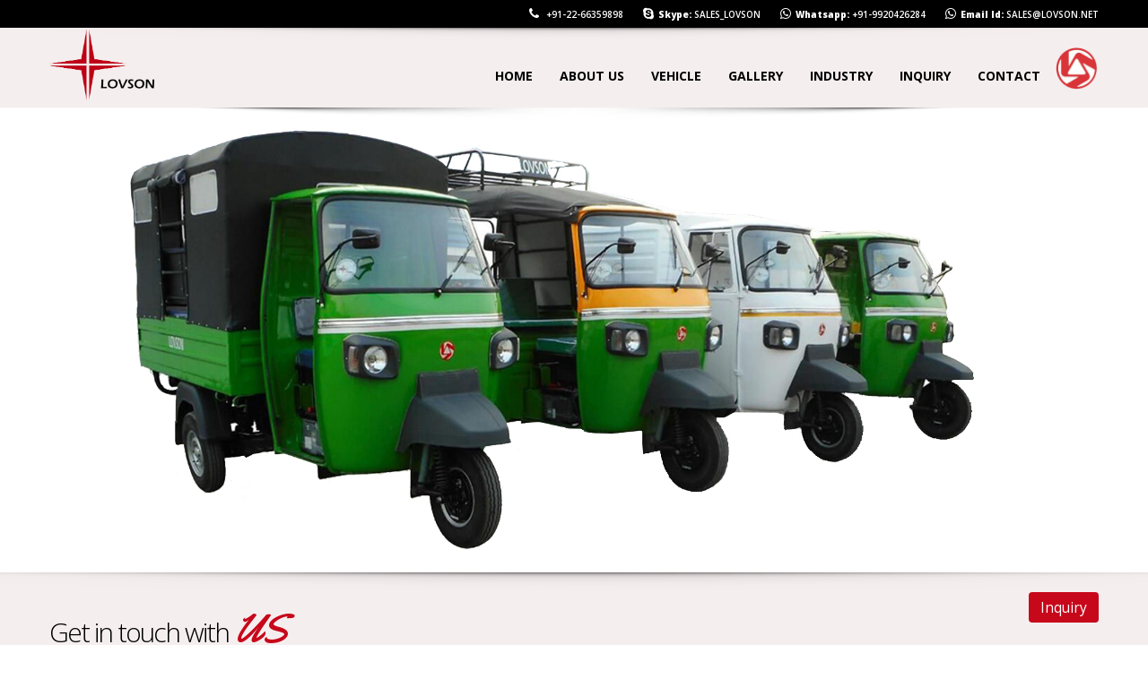

--- FILE ---
content_type: text/html; charset=UTF-8
request_url: http://auto-rickshaw.com/index.php?p=contactus/
body_size: 135892
content:
<!doctype html>
<html lang="en-CA" class="no-js">
<head>
    <meta charset="UTF-8">
    <title>Lovson</title>
    <link href="images/lovsonlogo.png" rel="shortcut icon">
	
    <meta http-equiv="X-UA-Compatible" content="IE=edge"/>
    <meta name="viewport" content="width=device-width, initial-scale=1.0">
    <meta name="description" content="A website template for car dealers that converts visitors into customers">
			
	
<link rel='dns-prefetch' href='//www.google.com' />
<link rel='dns-prefetch' href='//fonts.googleapis.com' />
<link rel='dns-prefetch' href='//s.w.org' />
<link rel="alternate" type="application/rss+xml" title="Automotive Car Dealership &amp; Business WordPress Theme &raquo; Feed" href="/feed/" />
<link rel="alternate" type="application/rss+xml" title="Automotive Car Dealership &amp; Business WordPress Theme &raquo; Comments Feed" href="/comments/feed/" />



		<style type="text/css">
img.wp-smiley,
img.emoji {
	display: inline !important;
	border: none !important;
	box-shadow: none !important;
	height: 1em !important;
	width: 1em !important;
	margin: 0 .07em !important;
	vertical-align: -0.1em !important;
	background: none !important;
	padding: 0 !important;
}
</style>
<link rel='stylesheet' id='font-awesomemin-group-css' href='css/minify-b1-font-awesomemin-3421bcb8d254934c97ab073acd88b2c7.css' type='text/css' media='all' />
<style id='listing_style-inline-css' type='text/css'>
.angled_badge.just-arrived:before { border-color: rgba(0, 0, 0, 0) #c7081b rgba(0, 0, 0, 0); }
.listing-slider .angled_badge.just-arrived:before { border-color: #c7081b rgba(0, 0, 0, 0); }
.listing-slider .angled_badge.just-arrived span, .angled_badge.just-arrived span { color: #ffffff; }

.angled_badge.on-sale:before { border-color: rgba(0, 0, 0, 0) #81d742 rgba(0, 0, 0, 0); }
.listing-slider .angled_badge.on-sale:before { border-color: #81d742 rgba(0, 0, 0, 0); }
.listing-slider .angled_badge.on-sale span, .angled_badge.on-sale span { color: #ffffff; }

.angled_badge.clearout:before { border-color: rgba(0, 0, 0, 0) #81d742 rgba(0, 0, 0, 0); }
.listing-slider .angled_badge.clearout:before { border-color: #81d742 rgba(0, 0, 0, 0); }
.listing-slider .angled_badge.clearout span, .angled_badge.clearout span { color: #ffffff; }

.angled_badge.all-wheel-drive:before { border-color: rgba(0, 0, 0, 0) #1d60b7 rgba(0, 0, 0, 0); }
.listing-slider .angled_badge.all-wheel-drive:before { border-color: #1d60b7 rgba(0, 0, 0, 0); }
.listing-slider .angled_badge.all-wheel-drive span, .angled_badge.all-wheel-drive span { color: #ffffff; }

.angled_badge.fourzerofive-hp:before { border-color: rgba(0, 0, 0, 0) #0541af rgba(0, 0, 0, 0); }
.listing-slider .angled_badge.fourzerofive-hp:before { border-color: #0541af rgba(0, 0, 0, 0); }
.listing-slider .angled_badge.fourzerofive-hp span, .angled_badge.fourzerofive-hp span { color: #ffffff; }

.angled_badge.nismo:before { border-color: rgba(0, 0, 0, 0) #f4f4f4 rgba(0, 0, 0, 0); }
.listing-slider .angled_badge.nismo:before { border-color: #f4f4f4 rgba(0, 0, 0, 0); }
.listing-slider .angled_badge.nismo span, .angled_badge.nismo span { color: #000000; }

.angled_badge.convertible:before { border-color: rgba(0, 0, 0, 0) #d1cc87 rgba(0, 0, 0, 0); }
.listing-slider .angled_badge.convertible:before { border-color: #d1cc87 rgba(0, 0, 0, 0); }
.listing-slider .angled_badge.convertible span, .angled_badge.convertible span { color: #ffffff; }

.angled_badge.targa-four:before { border-color: rgba(0, 0, 0, 0) #008ecc rgba(0, 0, 0, 0); }
.listing-slider .angled_badge.targa-four:before { border-color: #008ecc rgba(0, 0, 0, 0); }
.listing-slider .angled_badge.targa-four span, .angled_badge.targa-four span { color: #ffffff; }

.angled_badge.diesel:before { border-color: rgba(0, 0, 0, 0) #7f4f19 rgba(0, 0, 0, 0); }
.listing-slider .angled_badge.diesel:before { border-color: #7f4f19 rgba(0, 0, 0, 0); }
.listing-slider .angled_badge.diesel span, .angled_badge.diesel span { color: #ffffff; }


</style>
<link rel='stylesheet' id='ts-group-css' href='css/minify-b1-ts-9dfb14a14054044e27eebee664c04a2d.css' type='text/css' media='all' />
<style id='rs-plugin-settings-inline-css' type='text/css'>
.tp-caption a{color:#ff7302;text-shadow:none;-webkit-transition:all 0.2s ease-out;-moz-transition:all 0.2s ease-out;-o-transition:all 0.2s ease-out;-ms-transition:all 0.2s ease-out}.tp-caption a:hover{color:#ffa902}.tp-caption a{color:#ff7302;text-shadow:none;-webkit-transition:all 0.2s ease-out;-moz-transition:all 0.2s ease-out;-o-transition:all 0.2s ease-out;-ms-transition:all 0.2s ease-out}.tp-caption a:hover{color:#ffa902}
</style>
<style id='style-inline-css' type='text/css'>
a,a:hover,a:focus,.firstcharacter,.list-info span.text-red,.car-block-wrap h4 a,.welcome-wrap h4,.small-block:hover h4,.small-block:hover a i,.recent-vehicles .scroller_title,.flip .card .back i.button_icon:hover:before,.about-us h3,.blog-container h3,.blog-post h3,.side-content h3,.services h3,.list_faq ul li.active a,.list_faq ul li a:hover,.right_faq .side-widget h3,.side-content .side-blog strong,.side-content .list ul li span,.main_pricing h3 b,#features ul li .fa-li,.left_inventory h2,.side-content .list h3,.side-content .financing_calculator h3,.left_inventory h2,.side-content .list h3,.side-content .financing_calculator h3,.featured-service h2,.featured-service h2 strong,.detail-service h2,.detail-service h2 strong,.find_team h2,.find_team h2,.find_team h2,.our_inventory h4,.our_inventory span,.year_wrapper span,.right_site_job .project_details ul li i,.read-more a,.comment-data .comment-author a,.find_map h2,.information_head h3,.address ul li span.compayWeb_color,.comparison-container .car-detail .option-tick-list ul li:before,.detail-service .details h5:before,.services .right-content ul li:before,.alternate-font,.left_inventory h3,.no_footer .logo-footer a span,.page-content h3,.page-content h4,.page-content .small-block:hover h4,.pricing_table .main_pricing .inside span.amt,.pricing_table .main_pricing .inside span.sub1,.wp_page .page-content h2,.detail-service .details h5 i,body ul.shortcode.type-checkboxes li i,.comments h3#comments-number,body.woocommerce div.product p.price{color:#c7081b}
.pagination>li>a:hover,.pagination>li>span:hover,.pagination>li>a:focus,.pagination>li>span:focus,.woocommerce nav.woocommerce-pagination ul li a:hover,.woocommerce nav.woocommerce-pagination ul li a:focus,.progressbar .progress .progress-bar-danger,.bottom-header .navbar-default .navbar-nav>.active>a,.bottom-header .navbar-default .navbar-nav>.active>a:hover,.bottom-header .navbar-default .navbar-nav>.active>a:focus,.bottom-header .navbar-default .navbar-nav> li> a:hover,header .nav .open>a,header .nav .open>a:hover,header .nav .open>a:focus,header .navbar-default .navbar-nav>.open>a,header .navbar-default .navbar-nav>.open>a:hover,header .navbar-default .navbar-nav>.open>a:focus,.dropdown-menu>li>a:hover,.dropdown-menu>li>a:focus,.dropdown-menu>.active>a,.dropdown-menu>.active>a:hover,.dropdown-menu>.active>a:focus,.navbar-default .navbar-nav .open .dropdown-menu>.active>a,.navbar-default .navbar-nav .open .dropdown-menu>.active>a:hover,.car-block:hover .car-block-bottom,.controls .left-arrow:hover,.controls .right-arrow:hover,.back_to_top:hover,.flip .card .back,.description-accordion .panel-title a:after,.comparison-container .comparison-header,.featured-service .featured:hover,.featured-service .featured .caption,.flexslider2 .flex-direction-nav li a:hover,.default-btn,.default-btn:hover,.default-btn:focus,.form-element input[type=submit],.side-content form input[type=submit],.side-content form input[type=submit]:hover,input[type="reset"],input[type="reset"]:hover,input[type="submit"],input[type="button"],input[type="submit"]:hover,input[type="button"]:hover,.btn-inventory,.btn-inventory:hover,.comparison-footer input[type="submit"],.comparison-footer input[type="button"],.comparison-footer input[type="submit"]:active,.comparison-footer input[type="button"]:active,.leave-comments form input[type=submit],.leave-comments form input[type=submit]:active,.choose-list ul li:before,.current_page_parent,a.button-link{background:#c7081b;background-color:#c7081b}
#wp-calendar td#today,body ul.shortcode li .red_box,button,.pricing_table .pricing-header,.featured:hover,button:hover,.arrow1 a:hover,.arrow2 a:hover,.arrow3 a:hover,.woocommerce a.button.alt:hover,.woocommerce button.button.alt:hover,.woocommerce input.button.alt:hover,.woocommerce #respond input#submit.alt:hover,.woocommerce #content input.button.alt:hover,.woocommerce-page a.button.alt:hover,.woocommerce-page button.button.alt:hover,.woocommerce-page input.button.alt:hover,.woocommerce-page #respond input#submit.alt:hover,.woocommerce-page #content input.button.alt:hover,.woocommerce a.button:hover,.woocommerce button.button:hover,.woocommerce input.button:hover,.woocommerce #respond input#submit:hover,.woocommerce #content input.button:hover,.woocommerce-page a.button:hover,.woocommerce-page button.button:hover,.woocommerce-page input.button:hover,.woocommerce-page #respond input#submit:hover,.woocommerce-page #content input.button:hover,.woocommerce button.button.alt.disabled,.woocommerce-page button.button.alt.disabled,.woocommerce button.button.alt.disabled:hover,.woocommerce #respond input#submit,.woocommerce a.button,.woocommerce button.button,.woocommerce input.button{background-color:#c7081b}
.post-entry blockquote{border-left-color:#c7081b}
.angled_badge.theme_color:before{border-left-color:#c7081b;border-right-color:#c7081b}
.listing-slider .angled_badge.theme_color:before{border-color:#c7081b rgba(0,0,0,0)}
.woocommerce div.product .woocommerce-tabs ul.tabs li.active{border-color:#c7081b}
body,p,table,ul,li,.theme_font,.textwidget,.recent-vehicles p,.post-entry table,.icon_address p,.list_faq ul li a,.list-info p,.blog-list span,.blog-content strong,.post-entry,.pricing_table .category_pricing ul li,.inventory-heading em,body ul.shortcode.type-checkboxes li,.about-us p,.blog-container p,.blog-post p,.address ul li strong,.address ul li span{font-family:Open Sans;font-size:14px;color:#2D2D2D;line-height:24px;font-weight:400}
.small-block h4,.page-content .small-block h4,.small-block a,page-template-404 .error,.content h2.error,.content h2.error i.exclamation,.blog-list h4,.page-content .blog-list h4,.panel-heading .panel-title>a,.wp_page .page-content h2,.featured-service .featured h5,.detail-service .details h5,.name_post h4,.page-content .name_post h4,.portfolioContainer .box>div>span,.blog-content .page-content ul li,.comments > ul >li,.blog-content .page-content ul li a,.portfolioContainer .mix .box a,.project_wrapper h4.related_project_head,.post-entry span.tags a,.post-entry span.tags,.side-content .list ul li,.wp_page .page-content h2 a,.blog-content .post-entry h5,.blog-content h2,.address ul li i,.address ul li strong,.address ul li span,.icon_address p i,.listing-view ul.ribbon-item li a,.select-wrapper span.sort-by,.inventory-heading h2,.inventory-heading span,.inventory-heading .text-right h2,.woocommerce div.product .product_title,.woocommerce #content div.product .product_title,.woocommerce-page div.product .product_title,.woocommerce-page #content div.product .product_title,.woocommerce ul.products li.product .price,.woocommerce-page ul.products li.product .price,.woocommerce-page div.product p.price,.woocommerce div.product p.price,.woocommerce div.product .product_title,.woocommerce #content div.product .product_title,.woocommerce-page div.product .product_title,.woocommerce-page #content div.product .product_title,.parallax_parent .parallax_scroll h4{color:#2D2D2D}.recent-vehicles .scroller_title{font-family:Open Sans}
header .bottom-header .navbar-default .navbar-brand .logo .primary_text,.no_footer .logo-footer a h2,.logo-footer a h2{font-family:Yellowtail;font-size:40px;color:#FFF;line-height:20px}
header .bottom-header .navbar-default .navbar-brand .logo .secondary_text,.no_footer .logo-footer a span,.logo-footer a span{font-family:Open Sans;font-size:12px;color:#FFF;line-height:20px}
header.affix .bottom-header .navbar-default .navbar-brand .logo .primary_text{font-size:34px;line-height:20px;margin-bottom:0}
header.affix .bottom-header .navbar-default .navbar-brand .logo .secondary_text{font-size:8px;line-height:20px}
a{color:#c7081b}
a:hover{color:#c7081b}
a:active{color:#c7081b}
footer a{color:#BEBEBE}
footer a:hover{color:#999}
footer a:active{color:#999}
.menu-main-menu-container ul li{font-size:14px;font-weight:700}
.menu-main-menu-container ul li,body header .bottom-header .navbar-default .navbar-nav>li>a{font-family:Open Sans;font-weight:700;font-size:14px;color:black;}
.navbar .navbar-nav li .dropdown-menu>li>a,.dropdown .dropdown-menu li.dropdown .dropdown-menu>li>a{font-family:Open Sans;font-weight:600;font-size:13px}
h1,.page-content h1{font-family:Open Sans;font-size:72px;color:#2D2D2D;line-height:80px;font-weight:400}
h2,.page-content h2,.wp_page .page-content h2{font-family:Open Sans;font-size:32px;color:#2D2D2D;line-height:32px;font-weight:600}
h3,.page-content h3,.side-content .financing_calculator h3{font-family:Open Sans;font-size:22px;color:#C7081B;line-height:22px;font-weight:800}
h4,.page-content h4{font-family:Open Sans;font-size:24px;color:#C7081B;line-height:26px;font-weight:400}
h5,.page-content h5,.detail-service .details h5{font-family:Open Sans;font-size:20px;color:#2D2D2D;line-height:22px;font-weight:400}
h6,.page-content h6{font-family:Open Sans;font-size:16px;color:#2D2D2D;line-height:17px;font-weight:400}
@media only screen and (max-width:767px){body .header_rev_slider_container{margin-top:98px !important}}@media (max-width:768px){header .toolbar .row ul li.toolbar_login{display:none}
header .toolbar .row ul li.toolbar_language{display:none}
header .toolbar .row ul li.toolbar_cart{display:none}
header .toolbar .row ul li.toolbar_search{display:none}
header .toolbar .row ul li.toolbar_address{display:none}}
@media (max-width:768px){.navbar-header{float:none}
.navbar-toggle{display:block}
body header .bottom-header .navbar-collapse{border-top:1px solid transparent;box-shadow:none;margin-left:-15px;margin-right:-15px}
.navbar-collapse.collapse{display:none!important}
.navbar-nav{float:none!important;margin:7.5px -15px}
.navbar-nav>li{float:none}
.navbar-nav>li>a{padding-top:10px;padding-bottom:10px}
body header.no_header_resize_mobile.affix .bottom-header .navbar-default .navbar-brand{height:75px}
body header.no_header_resize_mobile.affix .bottom-header .navbar-default .navbar-brand .logo .primary_text{font-size:40px;margin-bottom:10px;margin-top:3px}
body header.no_header_resize_mobile.affix .bottom-header .navbar-default .navbar-brand .logo .secondary_text{font-size:12px}
body .mobile_dropdown_menu{display:block}
body .fullsize_menu{display:none}
body header .bottom-header .container{width:100%}
body .navbar-nav .open .dropdown-menu{position:static;float:none;width:auto;margin-top:0;background-color:transparent;border:0;-webkit-box-shadow:none;box-shadow:none}
body .navbar-default .navbar-collapse .navbar-nav > li > a{padding:13px 15px 8px 15px}
body .affix .container .navbar .navbar-collapse .navbar-nav > li > a{padding:18px 9px 18px 10px !important}
body header .bottom-header .navbar-nav{float:none !important}
body header .bottom-header .navbar-default .navbar-brand{padding:15px 0 0 15px}
body header .navbar-default .navbar-nav>.dropdown>a b.caret,header .navbar-default .navbar-nav .dropdown a b.caret{display:inline-block}
body header .navbar-nav li.dropdown:hover ul.dropdown-menu,header .navbar-nav li.dropdown .dropdown-menu li.dropdown:hover ul.dropdown-menu{display:none}
body header .navbar-nav li.dropdown.open:hover > ul.dropdown-menu{display:block}
body header .navbar-nav li.dropdown.open:hover > ul.dropdown-menu ul{display:none}
body header .bottom-header .navbar-default .navbar-brand .logo .secondary_text{margin-bottom:0}
.navbar-collapse.collapse{height:inherit!important}
.navbar-collapse.collapse.in{display:block!important;height:100%;max-height:100%}
body header .bottom-header .navbar-default .navbar-nav>li>a{padding:4px 11px !important}
body header.no_header_resize_mobile.affix .bottom-header .navbar-default .navbar-nav>li>a{padding:4px 11px !important;line-height:31px;font-size:14px}}@media only screen and (min-width:769px) and (max-width:769px){.navbar-toggle{display:none}
body .mobile_dropdown_menu{display:none}
body .collapse.navbar-collapse{display:block}
body header .bottom-header .navbar-header{float:left}
body header .bottom-header .navbar-nav.fullsize_menu{display:block;float:right !important;margin:0}
body header.no_header_resize_mobile.affix .bottom-header .navbar-default .navbar-brand{height:75px}
body header.no_header_resize_mobile.affix .bottom-header .navbar-default .navbar-brand .logo .primary_text{font-size:40px;margin-bottom:10px;margin-top:3px}
body header.no_header_resize_mobile.affix .bottom-header .navbar-default .navbar-brand .logo .secondary_text{font-size:12px}
body .navbar-default .navbar-collapse .navbar-nav > li > a{padding:13px 15px 8px 15px}
body .affix .container .navbar .navbar-collapse .navbar-nav > li > a{padding:18px 9px 18px 10px !important}
body .menu-main-menu-container ul li{float:left}
body header .bottom-header .navbar-nav{float:none !important}
body header .bottom-header .navbar-default .navbar-brand{padding:15px 0 0 15px}
body header .navbar-nav li.dropdown:hover ul.dropdown-menu,body header .navbar-nav li.dropdown .dropdown-menu li.dropdown:hover ul.dropdown-menu{display:none}
body header .navbar-nav li.dropdown.open:hover > ul.dropdown-menu{display:block}
body header .navbar-nav li.dropdown.open:hover > ul.dropdown-menu ul{display:none}
body header .bottom-header .navbar-default .navbar-brand .logo .secondary_text{margin-bottom:0}
body header .bottom-header .navbar-default .navbar-nav>li>a{font-size:12px;padding:38px 5px 20px 5px !important}
body header .navbar-default .navbar-nav>.dropdown>a b.caret,body header .navbar-default .navbar-nav .dropdown a b.caret{display:none}}
header,.dropdown .dropdown-menu li.dropdown .dropdown-menu,header .navbar-nav.pull-right>li>.dropdown-menu,header .navbar-nav>li>.dropdown-menu{background-color:rgba(0,0,0,0.65)}
.toolbar ul li a,.toolbar .search_box,header .toolbar button,.toolbar ul li i{color:white;}
.left-none li:hover a,.right-none li:hover a,.left-none li:hover input,.left-none li:hover i.fa,.right-none li:hover i.fa{color:white;}
.toolbar{background-color:rgba(0,0,0,0.2)}
.bottom-header .navbar-default .navbar-nav>.active>a,header .bottom-header .navbar-default .navbar-nav>li>a,.navbar .navbar-nav li .dropdown-menu>li>a,.dropdown .dropdown-menu li.dropdown .dropdown-menu>li>a,body .navbar-default .navbar-nav .open .dropdown-menu>li>a{color:rgba(255,255,255,1)}
header .bottom-header .navbar-default .navbar-nav>li:hover>a,.navbar .navbar-nav li .dropdown-menu>li:hover>a,.dropdown .dropdown-menu li.dropdown .dropdown-menu>li:hover>a,body .navbar-default .navbar-nav .open .dropdown-menu>li:hover>a{color:rgba(255,255,255,1)}
header .bottom-header .navbar-default .navbar-nav .active:hover>a{color:rgba(255,255,255,1)}
header .bottom-header .navbar-default .navbar-nav>.active>a,.dropdown-menu>.active>a{background:rgba(199,8,27,1);background-color:rgba(199,8,27,1)}
.bottom-header .navbar-default .navbar-nav> li:hover> a,.bottom-header .navbar-default .navbar-nav>.active>a:hover,.dropdown-menu>li>a:hover,.dropdown-menu>li.active>a:hover{background:rgba(199,8,27,1);background-color:rgba(199,8,27,1)}
header .bottom-header .navbar-default .navbar-nav>.active>a{color:rgba(255,255,255,1)}
.dropdown .dropdown-menu li.dropdown .dropdown-menu,header .navbar-nav.pull-right>li>.dropdown-menu,header .navbar-nav>li>.dropdown-menu{background-color:rgba(0,0,0,0.65)}
.navbar-default .navbar-toggle .icon-bar{background-color:rgba(136,136,136,1)}
#secondary-banner{background-color:rgba(0,0,0,1)}
#secondary-banner,#secondary-banner .main-heading,#secondary-banner .secondary-heading-heading{color:rgba(255,255,255,1)}
#secondary-banner{text-shadow:0 1px 0 rgba(0,0,0,1)}
.breadcrumb li,.breadcrumb li a,.breadcrumb>li+li:before{color:rgba(255,255,255,1)}
section.content,.car-block-wrap,.welcome-wrap{background-color:rgba(255,255,255,1)}
body input,body select,body textarea,body input[type=text],body textarea[name=message],body input[type=email],input.form-control,input[type=search],.side-content .financing_calculator table tr td input.number{background-color:rgba(255,255,255,1)}
body input,body select,body textarea,input.form-control,select.form-control,textarea.form-control,input[type=search],.side-content .financing_calculator table tr td input.number{color:rgba(45,45,45,1)}
.sbHolder,.sbOptions,.sbOptions li:hover{background-color:rgba(247,247,247,1)}
.sbHolder,.sbOptions,a.sbSelector:link,a.sbSelector:visited,a.sbSelector:hover,.sbOptions a:link,.sbOptions a:visited{color:rgba(51,51,51,1)}
footer{background-color:rgba(61,61,61,1)}
footer,footer p,footer .textwidget,footer p,footer li,footer table{color:rgba(255,255,255,1)}
.copyright-wrap{background-color:rgba(47,47,47,1)}
.copyright-wrap,.copyright-wrap p{color:rgba(255,255,255,1)}
body header .navbar-default .navbar-nav .open .dropdown-menu>li>a:focus{background-color:#c7081b;}

@media (max-width: 991px) and (min-width: 768px){
    /*body header .bottom-header .navbar-default .navbar-nav>li>a {
        font-size: 12px;
    }*/
    
    
    body header .bottom-header .navbar-default .navbar-nav>li>a {
        padding: 38px 7px 20px !important;
        font-size: 10.5px !important;
    }    
}

@media (max-width: 1199px) and (min-width: 992px){
    body header .bottom-header .navbar-default .navbar-nav>li>a {
        padding: 38px 12px 20px !important;
    }
}
</style>
<link rel='stylesheet' id='woocommerce-smallscreen-group-css' href='css/minify-b1-woocommerce-smallscreen-c36c783f411ca1af4cf7f57f5a2e80f4.css' type='text/css' media='only screen and (max-width: 768px)' />
<link rel='stylesheet' id='mobile-css'  href='css/mobile.css?ver=1.0' type='text/css' media='all' />
<link rel='stylesheet' id='flexslider-css'  href='css/flexslider.min.css?ver=5.4.5' type='text/css' media='all' />
<link rel='stylesheet' id='redux-google-fonts-automotive_wp-css'  href='https://fonts.googleapis.com/css?family=Open+Sans%3A300%2C400%2C600%2C700%2C800%2C300italic%2C400italic%2C600italic%2C700italic%2C800italic%7CYellowtail%3A400&#038;subset=latin&#038;ver=1510263335' type='text/css' media='all' />
<!---->

   <!---->
  <!-- Add jQuery library -->
<!---->
<!--  -->

<!---->



<!--  -->
<link rel='https://api.w.org/' href='/wp-json/' />
<link rel="EditURI" type="application/rsd+xml" title="RSD" href="/xmlrpc.php?rsd" />
<link rel="wlwmanifest" type="application/wlwmanifest+xml" href="/wp-includes/wlwmanifest.xml" /> 
<meta name="generator" content="WordPress 4.9.1" />
<meta name="generator" content="WooCommerce 3.2.6" />
<link rel="canonical" href="/" />
<link rel='shortlink' href='/' />
<link rel="alternate" type="application/json+oembed" href="/wp-json/oembed/1.0/embed?url=https%3A%2F%2Fdemo.themesuite.com%2Fautomotive-wp%2F" />
<link rel="alternate" type="text/xml+oembed" href="/wp-json/oembed/1.0/embed?url=https%3A%2F%2Fdemo.themesuite.com%2Fautomotive-wp%2F&#038;format=xml" />
	<noscript><style>.woocommerce-product-gallery{ opacity: 1 !important; }</style></noscript>
	<meta name="generator" content="Powered by WPBakery Page Builder - drag and drop page builder for WordPress."/>
<!--[if lte IE 9]><link rel="stylesheet" type="text/css" href="css/vc_lte_ie9.min.css" media="screen"><![endif]--><meta name="generator" content="Powered by Slider Revolution 5.4.6.4 - responsive, Mobile-Friendly Slider Plugin for WordPress with comfortable drag and drop interface." />


<link href="fancybox/jquery.fancybox.min.css" rel="stylesheet" type="text/css"/>





<!---->
<style type="text/css" data-type="vc_shortcodes-custom-css">.vc_custom_1410982144071{margin-bottom: 0px !important;}.vc_custom_1410531577112{margin-top: 20px !important;}.vc_custom_1445608047690{margin-top: 20px !important;}.vc_custom_1410531639450{margin-top: 20px !important;}</style><noscript><style type="text/css"> .wpb_animate_when_almost_visible { opacity: 1; }</style></noscript>	</head>
<body class="home page-template-default page page-id-707 chrome wpb-js-composer js-comp-ver-5.4.5 vc_responsive" itemscope itemtype="http://schema.org/WebPage">

<!--Header Start-->
<header style="background-color: #f5eeef;" data-spy="affix" data-offset-top="1" class="clearfix affix-top"        itemscope="itemscope" itemtype="https://schema.org/WPHeader">
    <div class="toolbar" style="background-color:black; color: white;">
        <div class="container">
            <div class="row">
                <div class="col-sm-6 col-xs-6 left_bar">
                    <ul class="left-none">
            <!--        <li class="toolbar_login"><a href="#" data-toggle="modal" data-target="#login_modal"><i class="fa fa-user"></i> Login </li>

                        <li class="toolbar_cart"><a  href="#"><i class="fa fa-shopping-cart"></i> Cart  </a>
                                    <ul class='cart_dropdown'><li>0 items, Total of <span class="woocommerce-Price-amount amount"><span class="woocommerce-Price-currencySymbol">&#36;</span>0.00</span> <span class='padding-horizontal-5'>|</span> <a href='/cart/'>Checkout</a></li></ul>                           
                                </li>

                        <li class="toolbar_language"><a href="#"><i class="fa fa-globe"></i> Languages  </a> </li>

                        <li class="toolbar_search">
                            <form method="GET" action="/" id="header_searchform">
                                <button type="submit"><i class="fa fa-search"></i></button>
                                <input type="search"
                                       placeholder="Search"
                                       class="search_box" name="s" value="">
                            </form>
                        </li>-->
                    </ul>
                </div>
                <div class="col-sm-8 col-xs-8" style="float: right!important;">
                    <ul class="right-none pull-right company_info">
                        <li class="toolbar_phone li_mobile_show">
                            <a  href="1-800-567-0123"><i  class="fa fa-phone"></i> +91-22-66359898 </a>
                        </li>

                        <li style="color:white">
                                            <i class="fa fa-skype" aria-hidden="true"></i><strong>Skype:</strong> 
                                            <span style="color:white"><a href="tel:18001234567">Sales_Lovson</a>
                                            </span>
                         </li >
                          <li style="color:white">
                                            <i class="fa fa-whatsapp"></i><strong>Whatsapp:</strong> 
                                            <span><a href="tel:18001234567">+91-9920426284</a>
                                            </span>
                                        </li>
                        <li style="color:white">
                            <i class="fa fa-whatsapp"></i><strong>Email Id:</strong> 
                            <span><a href="tel:18001234567">sales@lovson.net</a>
                            </span>
                        </li>
                    </ul>
                </div>
            </div>
        </div>  
        <div class="toolbar_shadow"></div>
    </div>
	
    <div class="bottom-header">
        <div class="container">
            <nav class="navbar navbar-default">
                <div class="container-fluid">
                    <!-- Brand and toggle get grouped for better mobile display -->
                    <div class="navbar-header">
                        <button type="button" class="navbar-toggle" data-toggle="collapse"
                                data-target="#bs-example-navbar-collapse-1"><span
                                    class="sr-only">Toggle navigation</span> <span class="icon-bar"></span> <span
                                        
                                    class="icon-bar"></span> <span class="icon-bar"></span></button>
						<a class="navbar-brand" href="index.php?home">                        
                                                    <span class="logo">
                                                        <img src="images/lovsonlogo.png" style="    height: 80px; margin-top: -20px;" >                          
                                                        
                                                        
                                                        
                                                        
		                                                                	</span>
						</a>                    </div>

                    <!-- Collect the nav links, forms, and other content for toggling -->
                    <div  class="collapse navbar-collapse" id="bs-example-navbar-collapse-1" itemscope="itemscope" itemtype="https://schema.org/SiteNavigationElement">
                        <div class="menu-main-menu-container">
                            <ul id="menu-main-menu" class="nav navbar-nav pull-right fullsize_menu">
                                <li id="menu-item-833" class="menu-item menu-item-type-post_type menu-item-object-page menu-item-home current-menu-item page_item page-item-707 current_page_item menu-item-833 ">
                                    <a href="index.php?home" style="">Home</a>
                                </li>
                                <li id="menu-item-841" class="menu-item menu-item-type-post_type menu-item-object-page menu-item-841">
                                    <a href="index.php?p=aboutus" style="">About us</a>
                                </li>
                                
                                <li id="menu-item-815" class="menu-item menu-item-type-custom menu-item-object-custom menu-item-has-children menu-item-815 dropdown">
                                    <a aria-haspopup="true" href="#" style="">VEHICLE<b class="caret"></b></a>
                                    <ul role="menu" class=" dropdown-menu">
                                        <li id="menu-item-818" class="menu-item menu-item-type-custom menu-item-object-custom menu-item-has-children menu-item-818 dropdown">
                                            <a href="#" > Passenger Carrier </a>
                                            <ul role="menu" class=" dropdown-menu">
                                                <li id="menu-item-818" class="menu-item menu-item-type-custom menu-item-object-custom menu-item-has-children menu-item-818 dropdown">
                                                    <a href="#" style=" margin-left: -9px;">Petrol(CNG/LPG)</a>
                                                    <ul role="menu" class=" dropdown-menu">
                                                        <li id="menu-item-850" class="menu-item menu-item-type-post_type menu-item-object-page menu-item-850">
                                                            <a href="index.php?p=CL_RE_200">CL - RE 200</a>
                                                        </li>
                                                       <li id="menu-item-849" class="menu-item menu-item-type-post_type menu-item-object-page menu-item-849">
                                                           <a href="index.php?p=ricky">Ricky/P395(FE/RE)</a>
                                                        </li>
                                                        <!--<li id="menu-item-848" class="menu-item menu-item-type-post_type menu-item-object-page menu-item-848">
                                                            <a href="">3</a>
                                                        </li>-->
                                                    </ul>
                                                </li>
                                                <li id="menu-item-818" class="menu-item menu-item-type-custom menu-item-object-custom menu-item-has-children menu-item-818 dropdown">
                                                    <a href="#">Diesel</a>
                                                    <ul role="menu" class=" dropdown-menu">
                                                        <li id="menu-item-850" class="menu-item menu-item-type-post_type menu-item-object-page menu-item-850">
                                                            <a href="index.php?p=fe_3_1">FE - 3+1</a>
                                                        </li>
                                                        <li id="menu-item-849" class="menu-item menu-item-type-post_type menu-item-object-page menu-item-849">
                                                          <a href="index.php?p=fe_5_1">FE - 5+1</a>
                                                        </li>
                                                        <li id="menu-item-848" class="menu-item menu-item-type-post_type menu-item-object-page menu-item-848">
                                                            <a href="index.php?p=fe_6_1">FE - 6+1</a>
                                                        </li>
                                                        <li id="menu-item-848" class="menu-item menu-item-type-post_type menu-item-object-page menu-item-848">
                                                            <a href="index.php?p=fe_8_1">FE - 8+1</a>
                                                        </li>
                                                        <li id="menu-item-848" class="menu-item menu-item-type-post_type menu-item-object-page menu-item-848">
                                                            <a href="index.php?p=re_3_1" style="color: #e8abb4;">RE - 3+1</a>
                                                        </li>
                                                        <li id="menu-item-848" class="menu-item menu-item-type-post_type menu-item-object-page menu-item-848">
                                                            <a href="index.php?p=re_6_1" style="color: #e8abb4;">RE - 6+1</a>
                                                        </li>
                                                        <li id="menu-item-848" class="menu-item menu-item-type-post_type menu-item-object-page menu-item-848">
                                                            <a href="index.php?p=re_8_1" style="color: #e8abb4;">RE - 8+1</a>
                                                        </li>
                                                    </ul>
                                                </li>
                                                <li id="menu-item-818" class="menu-item menu-item-type-custom menu-item-object-custom menu-item-has-children menu-item-818 dropdown">
                                                    <a href="#">Electrical(FE/RE) </a>
                                                    <ul role="menu" class=" dropdown-menu">
                                                        <li id="menu-item-850" class="menu-item menu-item-type-post_type menu-item-object-page menu-item-850">
                                                            <a href="index.php?p=48v">48V(FE/RE)</a>
                                                        </li>
                                                      <li id="menu-item-849" class="menu-item menu-item-type-post_type menu-item-object-page menu-item-849">
                                                          <a href="index.php?p=60V">60V(FE/RE)</a>
                                                        </li>                                                     
                                                        <li id="menu-item-849" class="menu-item menu-item-type-post_type menu-item-object-page menu-item-849">
                                                          <a href="index.php?p=ev">EV(FE/RE)</a>
                                                        </li>  
                                                        <li id="menu-item-849" class="menu-item menu-item-type-post_type menu-item-object-page menu-item-849">
                                                          <a href="index.php?p=lovsonoeauto">Lovson 0e</a>
                                                        </li>  
                                                    </ul>
                                                </li>
                                            </ul>
                                        </li>
                                        <li id="menu-item-819" class="menu-item menu-item-type-custom menu-item-object-custom menu-item-has-children menu-item-819 dropdown"><a href="#">Utility</a>
                                            <ul role="menu" class=" dropdown-menu">
                                                <li id="menu-item-818" class="menu-item menu-item-type-custom menu-item-object-custom menu-item-has-children menu-item-818 dropdown">
                                                    <a href="#">Pickup-Van(FE/RE)</a>
                                                    <ul role="menu" class=" dropdown-menu">
                                                        <li id="menu-item-850" class="menu-item menu-item-type-post_type menu-item-object-page menu-item-850">
                                                            <a href="index.php?p=pickup_standard">Pickup Standard(FE/RE)</a>
                                                        </li>
                                                      <li id="menu-item-849" class="menu-item menu-item-type-post_type menu-item-object-page menu-item-849">
                                                          <a href="index.php?p=Pickup-van-with-door">Pickup van with door(RE)</a>
                                                        </li>                                               
                                                    </ul>
                                                </li>
                                                <li id="menu-item-846" class="menu-item menu-item-type-post_type menu-item-object-page menu-item-846"><a href="index.php?p=goodscarrier">Goods Carrier(FE/RE)</a>
                                                </li>
                                            </ul>
                                        </li>
                                        <li id="menu-item-819" class="menu-item menu-item-type-custom menu-item-object-custom menu-item-has-children menu-item-819 dropdown"><a href="#">special purpose vehicle(S.P.V)</a>
                                            <ul role="menu" class=" dropdown-menu">
                                                <!--<li id="menu-item-845" class="menu-item menu-item-type-post_type menu-item-object-page menu-item-845"><a href="index.php?p=watertank">Watertanker(FE/RE)</a></li>-->
                                                <li id="menu-item-845" class="menu-item menu-item-type-post_type menu-item-object-page menu-item-845"><a href="index.php?p=tipper">Tipper(FE/RE)</a></li>
                                                 <!--<li id="menu-item-845" class="menu-item menu-item-type-post_type menu-item-object-page menu-item-845"><a href="index.php?p=softdrink">Soft-Drink Carrier</a></li>-->
                                            </ul>
                                        </li>
                                        <li id="menu-item-819" class="menu-item menu-item-type-custom menu-item-object-custom menu-item-has-children menu-item-819 dropdown"><a href="#">Vending</a>
                                            <ul role="menu" class=" dropdown-menu">
                                                <li id="menu-item-845" class="menu-item menu-item-type-post_type menu-item-object-page menu-item-845"><a href="index.php?p=kiosk">Kiosk</a></li>
                                                
                                            </ul>
                                        </li>
                                    </ul>
                                </li>
                                <!--<li id="menu-item-840" class="menu-item menu-item-type-post_type menu-item-object-page menu-item-840"><a href="index.php?p=infrastructure" style="">INFRASTRUCTURE</a></li>-->
                                <li id="menu-item-841" class="menu-item menu-item-type-post_type menu-item-object-page menu-item-841"><a href="index.php?p=gallery" style="">Gallery</a></li>
                                <li id="menu-item-816" class="menu-item menu-item-type-custom menu-item-object-custom menu-item-has-children menu-item-816 dropdown"><a aria-haspopup="true" href="#" style="">INDUSTRY <b class="caret"></b></a>
                                    <ul role="menu" class=" dropdown-menu">
                                        <li id="menu-item-854" class="menu-item menu-item-type-post_type menu-item-object-page menu-item-854">
                                            <a href="index.php?p=citytourmarket"> City Tour</a></li>
                                        <li id="menu-item-855" class="menu-item menu-item-type-post_type menu-item-object-page menu-item-855">
                                            <a href="index.php?p=countrysidemarket">Country Side / Rural</a></li>
                                        <li id="menu-item-856" class="menu-item menu-item-type-post_type menu-item-object-page menu-item-856">
                                            <a href="index.php?p=utilitymarket">Utility </a></li>
                                        <li id="menu-item-857" class="menu-item menu-item-type-post_type menu-item-object-page menu-item-857">
                                            <a href="index.php?p=specialpurposevehicles">Special Purpose Vehicles</a></li>
                                        </ul>
                                </li>
                                <li id="menu-item-841" class="menu-item menu-item-type-post_type menu-item-object-page menu-item-841"><a href="index.php?p=inquiry" style="">INQUIRY</a></li>
                                <li id="menu-item-844" class="menu-item menu-item-type-post_type menu-item-object-page menu-item-844"><a href="index.php?p=contactus" style="">Contact</a></li>
                                <li><span style="margin-top:120px"><img src="images/lovson_logo.png" width='50'" height: 87px; style="margin-top: 20px;" > </spa   </li>
<!--                                <li id="menu-item-1634" class="menu-item menu-item-type-post_type menu-item-object-page menu-item-1634 woocommerce-cart-menu-item"><a href="/cart/"><i class='fa fa-shopping-bag'></i><span class='woocommerce-total-cart-count empty'>0</span></a>
                                    <div class="woocommerce-menu-basket">
                                        <div class="subtotal">
                                            Subtotal: <span class="woocommerce-Price-amount amount"><span class="woocommerce-Price-currencySymbol">&#36;</span>0.00</span>                </div>

                                        <div class="proceed">
                                            <a href="/checkout/"
                                               class="button-link">Proceed to Checkout</a>
                                        </div>

                                        <div class="view-cart">
                                            <a href="/cart/">View Cart</a>
                                        </div>
                                    </div>

                                </li>-->
                            </ul>
                        </div>
                        <div class="menu-main-menu-container">
                            <ul id="menu-main-menu-1" class="nav navbar-nav pull-right mobile_dropdown_menu">
                                <li class="menu-item menu-item-type-post_type menu-item-object-page menu-item-home current-menu-item page_item page-item-707 current_page_item menu-item-833 active">
                                    <a title="Home" href="index.php?p=home">Home</a>
                                </li>
                               <li class="menu-item menu-item-type-post_type menu-item-object-page menu-item-841">
                                   <a title="Our Team" href="index.php?p=">About us</a>
                               </li>
                               
                                <li class="menu-item menu-item-type-custom menu-item-object-custom menu-item-has-children menu-item-814 dropdown"><a title="Pages" href="#" aria-haspopup="true" data-toggle="dropdown">Pages <b class="caret"></b></a>
                                    <ul role="menu" class=" dropdown-menu">
                                        <li class="menu-item menu-item-type-post_type menu-item-object-page menu-item-827"><a title="Alternate Footer" href="/no-footer/">Alternate Footer</a></li>
                                        <li class="menu-item menu-item-type-post_type menu-item-object-page menu-item-835"><a title="404" href="/error-404-file-not-found/">404</a></li>
                                        <li class="menu-item menu-item-type-post_type menu-item-object-page menu-item-834"><a title="About Us" href="/about-us/">About Us</a></li>
                                        <li class="menu-item menu-item-type-post_type menu-item-object-page menu-item-836"><a title="FAQ" href="/faq/">FAQ</a></li>
                                        <li class="menu-item menu-item-type-post_type menu-item-object-page menu-item-837"><a title="Fullwidth Page" href="/fullwidth-page/">Fullwidth Page</a></li>
                                        <li class="menu-item menu-item-type-post_type menu-item-object-page menu-item-839"><a title="Sidebar Page" href="/sidebar-page/">Sidebar Page</a></li>
                                        <li class="menu-item menu-item-type-post_type menu-item-object-page menu-item-838"><a title="Pricing Tables" href="/pricing-tables/">Pricing Tables</a></li>
                                    </ul>
                                </li>
                                <li class="menu-item menu-item-type-custom menu-item-object-custom menu-item-has-children menu-item-815 dropdown">
                                    <a title="Inventory" href="#" aria-haspopup="true" data-toggle="dropdown">VEHICLE<b class="caret"></b></a>
                                    <ul role="menu" class=" dropdown-menu">
                                        <li class="menu-item menu-item-type-custom menu-item-object-custom menu-item-has-children menu-item-818 dropdown">
                                            <a title="Boxed Layout" href="#" data-toggle="dropdown">Passenger Carrier</a>
                                            <ul role="menu" class=" dropdown-menu">
                                                <li class="menu-item menu-item-type-custom menu-item-object-custom menu-item-has-children menu-item-818 dropdown">
                                         
                                                    <a title="Boxed Fullwidth" href="">Petrol</a>
                                                    <ul role="menu" class=" dropdown-menu">
                                                        <li class="menu-item menu-item-type-post_type menu-item-object-page menu-item-850">
                                                            <a title="Boxed Fullwidth" href="">1</a>
                                                        </li>
                                                        <li class="menu-item menu-item-type-post_type menu-item-object-page menu-item-849">
                                                            <a title="Boxed Sidebar Left" href="">2</a></li>
                                                        <li class="menu-item menu-item-type-post_type menu-item-object-page menu-item-848">
                                                            <a title="Boxed Sidebar Right" href="">3</a></li>
                                                    </ul>
                                                </li>
                                                <li class="menu-item menu-item-type-post_type menu-item-object-page menu-item-849">
                                                    <a title="Boxed Sidebar Left" href="">disel</a></li>
                                                <li class="menu-item menu-item-type-post_type menu-item-object-page menu-item-848">
                                                    <a title="Boxed Sidebar Right" href="">electirs</a></li>
                                            </ul>
                                        </li>
                                        <li class="menu-item menu-item-type-custom menu-item-object-custom menu-item-has-children menu-item-819 dropdown"><a title="Wide Layout" href="#" data-toggle="dropdown">Utility</a>
                                            <ul role="menu" class=" dropdown-menu">
                                                <li class="menu-item menu-item-type-post_type menu-item-object-page menu-item-847"><a title="Wide Fullwidth" href="">Pckup-van</a></li>
                                                <li class="menu-item menu-item-type-post_type menu-item-object-page menu-item-846"><a title="Wide Sidebar Left" href="">dilervary van</a></li>
                                                <li class="menu-item menu-item-type-post_type menu-item-object-page menu-item-845"><a title="Wide Sidebar Right" href="">tipper</a></li>
                                            </ul>
                                        </li>                                        
                                    </ul>
                                </li>
                                <li class="menu-item menu-item-type-post_type menu-item-object-page menu-item-840"><a title="Services" href="">INFRASTURCTURE</a></li>
                                <li class="menu-item menu-item-type-post_type menu-item-object-page menu-item-841"><a title="Our Team" href="">INQUIRY</a></li>
                                <li class="menu-item menu-item-type-custom menu-item-object-custom menu-item-has-children menu-item-816 dropdown"><a title="Portfolio" href="#" aria-haspopup="true" data-toggle="dropdown">INDUSTRY <b class="caret"></b></a>
                                    <ul role="menu" class=" dropdown-menu">
                                        <li class="menu-item menu-item-type-post_type menu-item-object-page menu-item-854">
                                            <a title="2 Column Portfolio" href="">CITY TOUR MARKET</a></li>
                                        <li class="menu-item menu-item-type-post_type menu-item-object-page menu-item-855">
                                            <a title="2 Column Portfolio Details" href="">COUNTRY SIDE MARKET / RURLER MARKET</a></li>
                                        <li class="menu-item menu-item-type-post_type menu-item-object-page menu-item-856">
                                            <a title="3 Column Portfolio" href="">UTILITY MARKET</a></li>
                                        <li class="menu-item menu-item-type-post_type menu-item-object-page menu-item-857">
                                            <a title="3 Column Portfolio Details" href="">SPECIAL PURPOSE VEHICLES MARKET</a></li>
                                        <li class="menu-item menu-item-type-post_type menu-item-object-page menu-item-858">
                                            <a title="4 Column Portfolio" href="">VENDING MARKET</a></li>
                                        </ul>
                                </li>
                                
                                <li class="menu-item menu-item-type-post_type menu-item-object-page menu-item-844"><a title="Contact" href="index.php?p=contactus/">Contact</a></li>
                                <li class="menu-item menu-item-type-post_type menu-item-object-page menu-item-1634"><a title="woocommerce-cart" href="/cart/"><i class='fa fa-shopping-bag'></i></a></li>
                            </ul>
                        </div>                  
                    </div>
                    <!-- /.navbar-collapse -->
                </div>
                <!-- /.container-fluid -->
            </nav>
        </div>

		            <div class="header_shadow"></div>
		    </div>
</header>
<!--Header End-->

<style>
.headerslider {display:none;}
.mySlides {display:none;}
</style>
<div class="clearfix"></div>
<div class="w3-content w3-section" style="margin-top: 80px;">
  <img class="headerslider" src="images/Lovson 0e Auto.jpg" style="height: 556px;width:100%;border: 0px;margin: 0 auto;">
  <img class="headerslider" src="images/Local_road_banner3w2345.jpg" style="height: 556px;width: 2000px;border: 0px;margin: 0 auto;">
  <img class="headerslider" src="images/oe1new.jpg" style="height: 556px;width: 2000px;border: 0px;margin: 0 auto;">
  <img class="headerslider" src="images/deliveryvan.jpg" style="height: 556px;width: 2000px;border: 0px;margin: 0 auto;">
  <img class="headerslider" src="images/Local_road_banner123.jpg" style="height: 556px;width: 2000px;border: 0px;">
  <img class="headerslider" src="images/slider6.png" style="height: 556px;width: 2000px;background-color: rgb(216, 216, 216);border: 0px;margin: 0 auto;">
  <img class="headerslider" src="images/oeslider3.jpg" style="height: 556px;width: 2000px;background-color: rgb(216, 216, 216);border: 0px;margin: 0 auto;">
  <img class="headerslider" src="images/slider5.png" style="height: 556px;width: 2000px;border: 0px;margin: 0 auto;">
  <img class="headerslider" src="images/deliveryvan1.jpg" style="height: 556px;width: 2000px;border: 0px;margin: 0 auto;">
  <img class="headerslider" src="images/deliveryvan2.jpg" style="height: 556px;width: 2000px;border: 0px;margin: 0 auto;">
  <img class="headerslider" src="images/deliveryvan3.jpg" style="height: 556px;width: 2000px;border: 0px;margin: 0 auto;">
  <img class="headerslider" src="images/deliveryvan4.jpg" style="height: 556px;width: 2000px;border: 0px;margin: 0 auto;">
</div>
<!--<div class='header_rev_slider_container' style="margin-top: 70px;"><link href="https://fonts.googleapis.com/css?family=Open+Sans:800%2Cnormal%2C400%2C300" rel="stylesheet" property="stylesheet" type="text/css" media="all">
    <div id="rev_slider_1_1_wrapper" class="rev_slider_wrapper fullwidthbanner-container" data-source="gallery" style="margin:0px auto;background:#E9E9E9;padding:0px;margin-top:0px;margin-bottom:0px;">
         START REVOLUTION SLIDER 5.4.6.4 fullwidth mode 
        <div id="rev_slider_1_1" class="rev_slider fullwidthabanner" style="display:none;    height: 502;" data-version="5.4.6.4">
            <ul>	 SLIDE  
                <li data-index="rs-1" style="height: 540px" data-transition="random" data-slotamount="7" data-hideafterloop="0" data-hideslideonmobile="off"  data-easein="default" data-easeout="default" data-masterspeed="200"  data-thumb=""  data-rotate="0"  data-saveperformance="off"  data-title="Slide" data-param1="" data-param2="" data-param3="" data-param4="" data-param5="" data-param6="" data-param7="" data-param8="" data-param9="" data-param10="" data-description="">
                     MAIN IMAGE 
                    <img src="images/Lovson 0e Auto.jpg"  alt="" title="slide-show1"  data-lazyload="images/Lovson 0e Auto.jpg" data-bgposition="center top" data-bgfit="cover" data-bgrepeat="no-repeat" class="rev-slidebg" data-no-retina>
                     LAYERS 

                     LAYER NR. 1 
                    		<div class="tp-caption white_thick   tp-resizeme" 
                                             id="slide-1-layer-1" 
                                             data-x="13" 
                                             data-y="198" 
                                                                    data-width="['auto']"
                                            data-height="['auto']"
                     
                                            data-type="text" 
                                            data-responsive_offset="on" 
                    
                                            data-frames='[{"from":"y:-50px;opacity:0;","speed":300,"to":"o:1;","delay":900,"ease":"Power3.easeInOut"},{"delay":"wait","speed":300,"to":"auto:auto;","ease":"nothing"}]'
                                            data-textAlign="['left','left','left','left']"
                                            data-paddingtop="[0,0,0,0]"
                                            data-paddingright="[0,0,0,0]"
                                            data-paddingbottom="[0,0,0,0]"
                                            data-paddingleft="[0,0,0,0]"
                    
                                            style="z-index: 5; white-space: nowrap; color: rgba(255,255,255,1);text-transform:left;background-color:transparent;">DOMINATE </div>
                    
                                     LAYER NR. 2 
                                    <div class="tp-caption lightblue_thin   tp-resizeme" 
                                             id="slide-1-layer-2" 
                                             data-x="19" 
                                             data-y="262" 
                                                                    data-width="['auto']"
                                            data-height="['auto']"
                     
                                            data-type="text" 
                                            data-responsive_offset="on" 
                    
                                            data-frames='[{"from":"y:top;","speed":300,"to":"o:1;","delay":1100,"ease":"Power3.easeInOut"},{"delay":"wait","speed":300,"to":"auto:auto;","ease":"nothing"}]'
                                            data-textAlign="['left','left','left','left']"
                                            data-paddingtop="[0,0,0,0]"
                                            data-paddingright="[0,0,0,0]"
                                            data-paddingbottom="[0,0,0,0]"
                                            data-paddingleft="[0,0,0,0]"
                    
                                            style="z-index: 6; white-space: nowrap; color: rgba(172,214,240,1);text-transform:left;">THE INTERNET </div>
                    
                                     LAYER NR. 3 
                                    <div class="tp-caption white_border_top   tp-resizeme" 
                                             id="slide-1-layer-3" 
                                             data-x="25" 
                                             data-y="337" 
                                                                    data-width="['auto']"
                                            data-height="['auto']"
                     
                                            data-type="text" 
                                            data-responsive_offset="on" 
                    
                                            data-frames='[{"from":"x:left;","speed":300,"to":"o:1;","delay":1300,"ease":"Power3.easeInOut"},{"delay":"wait","speed":300,"to":"auto:auto;","ease":"nothing"}]'
                                            data-textAlign="['left','left','left','left']"
                                            data-paddingtop="[16,16,16,16]"
                                            data-paddingright="[0,0,0,0]"
                                            data-paddingbottom="[0,0,0,0]"
                                            data-paddingleft="[0,0,0,0]"
                    
                                            style="z-index: 7; white-space: nowrap; color: rgba(255,255,255,1);text-transform:left;border-color:rgba(172,214,240,1);border-style:solid;border-width:2px;">Attract, Engage, & Convert </div>
                    
                                     LAYER NR. 4 
                                    <div class="tp-caption blue_cursive   tp-resizeme" 
                                             id="slide-1-layer-4" 
                                             data-x="111" 
                                             data-y="394" 
                                                                    data-width="['auto']"
                                            data-height="['auto']"
                     
                                            data-type="text" 
                                            data-responsive_offset="on" 
                    
                                            data-frames='[{"from":"x:{-250,250};y:{-150,150};rX:{-90,90};rY:{-90,90};rZ:{-360,360};sX:0;sY:0;opacity:0;","speed":300,"to":"o:1;","delay":1500,"ease":"Power3.easeInOut"},{"delay":"wait","speed":300,"to":"auto:auto;","ease":"nothing"}]'
                                            data-textAlign="['left','left','left','left']"
                                            data-paddingtop="[0,0,0,0]"
                                            data-paddingright="[5,5,5,5]"
                                            data-paddingbottom="[0,0,0,0]"
                                            data-paddingleft="[5,5,5,5]"
                    
                                            style="z-index: 8; white-space: nowrap; color: rgba(172,214,240,1);text-transform:left;">more </div>
                    
                                     LAYER NR. 5 
                                    <div class="tp-caption white_border_bottom   tp-resizeme" 
                                             id="slide-1-layer-5" 
                                             data-x="21" 
                                             data-y="448" 
                                                                    data-width="['auto']"
                                            data-height="['auto']"
                     
                                            data-type="text" 
                                            data-responsive_offset="on" 
                    
                                            data-frames='[{"from":"x:right;skX:-85px;","speed":300,"to":"o:1;","delay":1700,"ease":"Power3.easeInOut"},{"delay":"wait","speed":300,"to":"auto:auto;","ease":"nothing"}]'
                                            data-textAlign="['left','left','left','left']"
                                            data-paddingtop="[0,0,0,0]"
                                            data-paddingright="[0,0,0,0]"
                                            data-paddingbottom="[16,16,16,16]"
                                            data-paddingleft="[0,0,0,0]"

                    style="z-index: 9; white-space: nowrap; color: rgba(255,255,255,1);text-transform:left;border-color:rgba(172,214,240,1);border-style:solid;border-width:2px;">qualified vehicle shoppers </div>
                </li>
                 SLIDE  
                <li data-index="rs-2" data-transition="random" data-slotamount="7" data-hideafterloop="0" data-hideslideonmobile="off"  data-easein="default" data-easeout="default" data-masterspeed="300"  data-thumb=""  data-rotate="0"  data-saveperformance="off"  data-title="Slide" data-param1="" data-param2="" data-param3="" data-param4="" data-param5="" data-param6="" data-param7="" data-param8="" data-param9="" data-param10="" data-description="">
                     MAIN IMAGE 
                    <img src="images/Local_road_banner3w2345.jpg"  alt="" title="slide-show2.jpg"  width="2000" height="556" data-lazyload="" data-bgposition="center top" data-bgfit="cover" data-bgrepeat="no-repeat" class="rev-slidebg" data-no-retina>

                     LAYERS 

                     LAYER NR. 6 
                    		<div class="tp-caption brown_background   tp-resizeme" 
                                             id="slide-2-layer-1" 
                                             data-x="530" 
                                             data-y="159" 
                                                                    data-width="['auto']"
                                            data-height="['auto']"
                     
                                            data-type="text" 
                                            data-responsive_offset="on" 
                    
                                            data-frames='[{"from":"y:top;","speed":300,"to":"o:1;","delay":900,"ease":"Power3.easeInOut"},{"delay":"wait","speed":300,"to":"auto:auto;","ease":"nothing"}]'
                                            data-textAlign="['left','left','left','left']"
                                            data-paddingtop="[5,5,5,5]"
                                            data-paddingright="[5,5,5,5]"
                                            data-paddingbottom="[5,5,5,5]"
                                            data-paddingleft="[5,5,5,5]"
                    
                                            style="z-index: 10; white-space: nowrap; color: rgba(106,65,35,1);background-color:rgba(255,234,179,1);">Time to invest in a website built to </div>
                    
                                     LAYER NR. 7 
                                    <div class="tp-caption white_medium   tp-resizeme" 
                                             id="slide-2-layer-2" 
                                             data-x="477" 
                                             data-y="220" 
                                                                    data-width="['auto']"
                                            data-height="['auto']"
                     
                                            data-type="text" 
                                            data-responsive_offset="on" 
                    
                                            data-frames='[{"from":"x:left;","speed":300,"to":"o:1;","delay":1100,"ease":"Power3.easeInOut"},{"delay":"wait","speed":300,"to":"auto:auto;","ease":"nothing"}]'
                                            data-textAlign="['left','left','left','left']"
                                            data-paddingtop="[0,0,0,0]"
                                            data-paddingright="[0,0,0,0]"
                                            data-paddingbottom="[0,0,0,0]"
                                            data-paddingleft="[0,0,0,0]"
                    
                                            style="z-index: 11; white-space: nowrap; color: rgba(255,255,255,1);">MOVE </div>
                    
                                     LAYER NR. 8 
                                    <div class="tp-caption light_brown_thin   tp-resizeme" 
                                             id="slide-2-layer-3" 
                                             data-x="612" 
                                             data-y="221" 
                                                                    data-width="['auto']"
                                            data-height="['auto']"
                     
                                            data-type="text" 
                                            data-responsive_offset="on" 
                    
                                            data-frames='[{"from":"x:left;","speed":300,"to":"o:1;","delay":1300,"ease":"Power3.easeInOut"},{"delay":"wait","speed":300,"to":"auto:auto;","ease":"nothing"}]'
                                            data-textAlign="['left','left','left','left']"
                                            data-paddingtop="[0,0,0,0]"
                                            data-paddingright="[0,0,0,0]"
                                            data-paddingbottom="[0,0,0,0]"
                                            data-paddingleft="[0,0,0,0]"
                    
                                            style="z-index: 12; white-space: nowrap; color: rgba(255,234,179,1);">YOUR </div>
                    
                                     LAYER NR. 9 
                                    <div class="tp-caption brown_thick   tp-resizeme" 
                                             id="slide-2-layer-4" 
                                             data-x="731" 
                                             data-y="222" 
                                                                    data-width="['auto']"
                                            data-height="['auto']"
                     
                                            data-type="text" 
                                            data-responsive_offset="on" 
                    
                                            data-frames='[{"from":"x:left;","speed":300,"to":"o:1;","delay":1500,"ease":"Power3.easeInOut"},{"delay":"wait","speed":300,"to":"auto:auto;","ease":"nothing"}]'
                                            data-textAlign="['left','left','left','left']"
                                            data-paddingtop="[0,0,0,0]"
                                            data-paddingright="[0,0,0,0]"
                                            data-paddingbottom="[0,0,0,0]"
                                            data-paddingleft="[0,0,0,0]"
                    
                                            style="z-index: 13; white-space: nowrap; color: rgba(106,65,35,1);">INVENTORY </div>
                    
                                     LAYER NR. 10 
                                    <div class="tp-caption brown_thin   tp-resizeme" 
                                             id="slide-2-layer-5" 
                                             data-x="965" 
                                             data-y="223" 
                                                                    data-width="['auto']"
                                            data-height="['auto']"
                     
                                            data-type="text" 
                                            data-responsive_offset="on" 
                    
                                            data-frames='[{"from":"x:left;","speed":300,"to":"o:1;","delay":1700,"ease":"Power3.easeInOut"},{"delay":"wait","speed":300,"to":"auto:auto;","ease":"nothing"}]'
                                            data-textAlign="['left','left','left','left']"
                                            data-paddingtop="[0,0,0,0]"
                                            data-paddingright="[0,0,0,0]"
                                            data-paddingbottom="[0,0,0,0]"
                                            data-paddingleft="[0,0,0,0]"

                    style="z-index: 14; white-space: nowrap; color: rgba(106,65,35,1);font-style:italic;">FASTER </div>

                     LAYER NR. 11 
                    		<div class="tp-caption   tp-resizeme" 
                                             id="slide-2-layer-6" 
                                             data-x="481" 
                                             data-y="266" 
                                                                    data-width="['none','none','none','none']"
                                            data-height="['none','none','none','none']"
                     
                                            data-type="image" 
                                            data-responsive_offset="on" 
                    
                                            data-frames='[{"from":"x:left;","speed":300,"to":"o:1;","delay":1700,"ease":"Power3.easeInOut"},{"delay":"wait","speed":300,"to":"auto:auto;","ease":"nothing"}]'
                                            data-textAlign="['left','left','left','left']"
                                            data-paddingtop="[0,0,0,0]"
                                            data-paddingright="[0,0,0,0]"
                                            data-paddingbottom="[0,0,0,0]"
                                            data-paddingleft="[0,0,0,0]"
                    
                                            style="z-index: 15;"><img src="images/3+1_1.jpg" alt="" data-ww="488" data-hh="2" width="512" height="2" data-lazyload="images/3+1_1.jpg" data-no-retina> </div>
                </li>
                <li data-index="rs-2" data-transition="random" data-slotamount="7" data-hideafterloop="0" data-hideslideonmobile="off"  data-easein="default" data-easeout="default" data-masterspeed="300"  data-thumb=""  data-rotate="0"  data-saveperformance="off"  data-title="Slide" data-param1="" data-param2="" data-param3="" data-param4="" data-param5="" data-param6="" data-param7="" data-param8="" data-param9="" data-param10="" data-description="">
                     MAIN IMAGE 
                    <img src="images/oe1new.jpg"  alt="" title="slide-show2.jpg"  width="2000" height="556" data-lazyload="" data-bgposition="center top" data-bgfit="cover" data-bgrepeat="no-repeat" class="rev-slidebg" data-no-retina>

                     LAYERS 

                     LAYER NR. 6 
                    		<div class="tp-caption brown_background   tp-resizeme" 
                                             id="slide-2-layer-1" 
                                             data-x="530" 
                                             data-y="159" 
                                                                    data-width="['auto']"
                                            data-height="['auto']"
                     
                                            data-type="text" 
                                            data-responsive_offset="on" 
                    
                                            data-frames='[{"from":"y:top;","speed":300,"to":"o:1;","delay":900,"ease":"Power3.easeInOut"},{"delay":"wait","speed":300,"to":"auto:auto;","ease":"nothing"}]'
                                            data-textAlign="['left','left','left','left']"
                                            data-paddingtop="[5,5,5,5]"
                                            data-paddingright="[5,5,5,5]"
                                            data-paddingbottom="[5,5,5,5]"
                                            data-paddingleft="[5,5,5,5]"
                    
                                            style="z-index: 10; white-space: nowrap; color: rgba(106,65,35,1);background-color:rgba(255,234,179,1);">Time to invest in a website built to </div>
                    
                                     LAYER NR. 7 
                                    <div class="tp-caption white_medium   tp-resizeme" 
                                             id="slide-2-layer-2" 
                                             data-x="477" 
                                             data-y="220" 
                                                                    data-width="['auto']"
                                            data-height="['auto']"
                     
                                            data-type="text" 
                                            data-responsive_offset="on" 
                    
                                            data-frames='[{"from":"x:left;","speed":300,"to":"o:1;","delay":1100,"ease":"Power3.easeInOut"},{"delay":"wait","speed":300,"to":"auto:auto;","ease":"nothing"}]'
                                            data-textAlign="['left','left','left','left']"
                                            data-paddingtop="[0,0,0,0]"
                                            data-paddingright="[0,0,0,0]"
                                            data-paddingbottom="[0,0,0,0]"
                                            data-paddingleft="[0,0,0,0]"
                    
                                            style="z-index: 11; white-space: nowrap; color: rgba(255,255,255,1);">MOVE </div>
                    
                                     LAYER NR. 8 
                                    <div class="tp-caption light_brown_thin   tp-resizeme" 
                                             id="slide-2-layer-3" 
                                             data-x="612" 
                                             data-y="221" 
                                                                    data-width="['auto']"
                                            data-height="['auto']"
                     
                                            data-type="text" 
                                            data-responsive_offset="on" 
                    
                                            data-frames='[{"from":"x:left;","speed":300,"to":"o:1;","delay":1300,"ease":"Power3.easeInOut"},{"delay":"wait","speed":300,"to":"auto:auto;","ease":"nothing"}]'
                                            data-textAlign="['left','left','left','left']"
                                            data-paddingtop="[0,0,0,0]"
                                            data-paddingright="[0,0,0,0]"
                                            data-paddingbottom="[0,0,0,0]"
                                            data-paddingleft="[0,0,0,0]"
                    
                                            style="z-index: 12; white-space: nowrap; color: rgba(255,234,179,1);">YOUR </div>
                    
                                     LAYER NR. 9 
                                    <div class="tp-caption brown_thick   tp-resizeme" 
                                             id="slide-2-layer-4" 
                                             data-x="731" 
                                             data-y="222" 
                                                                    data-width="['auto']"
                                            data-height="['auto']"
                     
                                            data-type="text" 
                                            data-responsive_offset="on" 
                    
                                            data-frames='[{"from":"x:left;","speed":300,"to":"o:1;","delay":1500,"ease":"Power3.easeInOut"},{"delay":"wait","speed":300,"to":"auto:auto;","ease":"nothing"}]'
                                            data-textAlign="['left','left','left','left']"
                                            data-paddingtop="[0,0,0,0]"
                                            data-paddingright="[0,0,0,0]"
                                            data-paddingbottom="[0,0,0,0]"
                                            data-paddingleft="[0,0,0,0]"
                    
                                            style="z-index: 13; white-space: nowrap; color: rgba(106,65,35,1);">INVENTORY </div>
                    
                                     LAYER NR. 10 
                                    <div class="tp-caption brown_thin   tp-resizeme" 
                                             id="slide-2-layer-5" 
                                             data-x="965" 
                                             data-y="223" 
                                                                    data-width="['auto']"
                                            data-height="['auto']"
                     
                                            data-type="text" 
                                            data-responsive_offset="on" 
                    
                                            data-frames='[{"from":"x:left;","speed":300,"to":"o:1;","delay":1700,"ease":"Power3.easeInOut"},{"delay":"wait","speed":300,"to":"auto:auto;","ease":"nothing"}]'
                                            data-textAlign="['left','left','left','left']"
                                            data-paddingtop="[0,0,0,0]"
                                            data-paddingright="[0,0,0,0]"
                                            data-paddingbottom="[0,0,0,0]"
                                            data-paddingleft="[0,0,0,0]"

                    style="z-index: 14; white-space: nowrap; color: rgba(106,65,35,1);font-style:italic;">FASTER </div>

                     LAYER NR. 11 
                    		<div class="tp-caption   tp-resizeme" 
                                             id="slide-2-layer-6" 
                                             data-x="481" 
                                             data-y="266" 
                                                                    data-width="['none','none','none','none']"
                                            data-height="['none','none','none','none']"
                     
                                            data-type="image" 
                                            data-responsive_offset="on" 
                    
                                            data-frames='[{"from":"x:left;","speed":300,"to":"o:1;","delay":1700,"ease":"Power3.easeInOut"},{"delay":"wait","speed":300,"to":"auto:auto;","ease":"nothing"}]'
                                            data-textAlign="['left','left','left','left']"
                                            data-paddingtop="[0,0,0,0]"
                                            data-paddingright="[0,0,0,0]"
                                            data-paddingbottom="[0,0,0,0]"
                                            data-paddingleft="[0,0,0,0]"
                    
                                            style="z-index: 15;"><img src="images/3+1_1.jpg" alt="" data-ww="488" data-hh="2" width="512" height="2" data-lazyload="images/3+1_1.jpg" data-no-retina> </div>
                </li>
                <li data-index="rs-2" data-transition="random" data-slotamount="7" data-hideafterloop="0" data-hideslideonmobile="off"  data-easein="default" data-easeout="default" data-masterspeed="300"  data-thumb=""  data-rotate="0"  data-saveperformance="off"  data-title="Slide" data-param1="" data-param2="" data-param3="" data-param4="" data-param5="" data-param6="" data-param7="" data-param8="" data-param9="" data-param10="" data-description="">
                     MAIN IMAGE 
                    <img src="images/bannerimg111.jpg"  alt="" title="slide-show2.jpg"  width="2000" height="556" data-lazyload="" data-bgposition="center top" data-bgfit="cover" data-bgrepeat="no-repeat" class="rev-slidebg" data-no-retina>

                     LAYERS 

                     LAYER NR. 6 
                    		<div class="tp-caption brown_background   tp-resizeme" 
                                             id="slide-2-layer-1" 
                                             data-x="530" 
                                             data-y="159" 
                                                                    data-width="['auto']"
                                            data-height="['auto']"
                     
                                            data-type="text" 
                                            data-responsive_offset="on" 
                    
                                            data-frames='[{"from":"y:top;","speed":300,"to":"o:1;","delay":900,"ease":"Power3.easeInOut"},{"delay":"wait","speed":300,"to":"auto:auto;","ease":"nothing"}]'
                                            data-textAlign="['left','left','left','left']"
                                            data-paddingtop="[5,5,5,5]"
                                            data-paddingright="[5,5,5,5]"
                                            data-paddingbottom="[5,5,5,5]"
                                            data-paddingleft="[5,5,5,5]"
                    
                                            style="z-index: 10; white-space: nowrap; color: rgba(106,65,35,1);background-color:rgba(255,234,179,1);">Time to invest in a website built to </div>
                    
                                     LAYER NR. 7 
                                    <div class="tp-caption white_medium   tp-resizeme" 
                                             id="slide-2-layer-2" 
                                             data-x="477" 
                                             data-y="220" 
                                                                    data-width="['auto']"
                                            data-height="['auto']"
                     
                                            data-type="text" 
                                            data-responsive_offset="on" 
                    
                                            data-frames='[{"from":"x:left;","speed":300,"to":"o:1;","delay":1100,"ease":"Power3.easeInOut"},{"delay":"wait","speed":300,"to":"auto:auto;","ease":"nothing"}]'
                                            data-textAlign="['left','left','left','left']"
                                            data-paddingtop="[0,0,0,0]"
                                            data-paddingright="[0,0,0,0]"
                                            data-paddingbottom="[0,0,0,0]"
                                            data-paddingleft="[0,0,0,0]"
                    
                                            style="z-index: 11; white-space: nowrap; color: rgba(255,255,255,1);">MOVE </div>
                    
                                     LAYER NR. 8 
                                    <div class="tp-caption light_brown_thin   tp-resizeme" 
                                             id="slide-2-layer-3" 
                                             data-x="612" 
                                             data-y="221" 
                                                                    data-width="['auto']"
                                            data-height="['auto']"
                     
                                            data-type="text" 
                                            data-responsive_offset="on" 
                    
                                            data-frames='[{"from":"x:left;","speed":300,"to":"o:1;","delay":1300,"ease":"Power3.easeInOut"},{"delay":"wait","speed":300,"to":"auto:auto;","ease":"nothing"}]'
                                            data-textAlign="['left','left','left','left']"
                                            data-paddingtop="[0,0,0,0]"
                                            data-paddingright="[0,0,0,0]"
                                            data-paddingbottom="[0,0,0,0]"
                                            data-paddingleft="[0,0,0,0]"
                    
                                            style="z-index: 12; white-space: nowrap; color: rgba(255,234,179,1);">YOUR </div>
                    
                                     LAYER NR. 9 
                                    <div class="tp-caption brown_thick   tp-resizeme" 
                                             id="slide-2-layer-4" 
                                             data-x="731" 
                                             data-y="222" 
                                                                    data-width="['auto']"
                                            data-height="['auto']"
                     
                                            data-type="text" 
                                            data-responsive_offset="on" 
                    
                                            data-frames='[{"from":"x:left;","speed":300,"to":"o:1;","delay":1500,"ease":"Power3.easeInOut"},{"delay":"wait","speed":300,"to":"auto:auto;","ease":"nothing"}]'
                                            data-textAlign="['left','left','left','left']"
                                            data-paddingtop="[0,0,0,0]"
                                            data-paddingright="[0,0,0,0]"
                                            data-paddingbottom="[0,0,0,0]"
                                            data-paddingleft="[0,0,0,0]"
                    
                                            style="z-index: 13; white-space: nowrap; color: rgba(106,65,35,1);">INVENTORY </div>
                    
                                     LAYER NR. 10 
                                    <div class="tp-caption brown_thin   tp-resizeme" 
                                             id="slide-2-layer-5" 
                                             data-x="965" 
                                             data-y="223" 
                                                                    data-width="['auto']"
                                            data-height="['auto']"
                     
                                            data-type="text" 
                                            data-responsive_offset="on" 
                    
                                            data-frames='[{"from":"x:left;","speed":300,"to":"o:1;","delay":1700,"ease":"Power3.easeInOut"},{"delay":"wait","speed":300,"to":"auto:auto;","ease":"nothing"}]'
                                            data-textAlign="['left','left','left','left']"
                                            data-paddingtop="[0,0,0,0]"
                                            data-paddingright="[0,0,0,0]"
                                            data-paddingbottom="[0,0,0,0]"
                                            data-paddingleft="[0,0,0,0]"

                    style="z-index: 14; white-space: nowrap; color: rgba(106,65,35,1);font-style:italic;">FASTER </div>

                     LAYER NR. 11 
                    		<div class="tp-caption   tp-resizeme" 
                                             id="slide-2-layer-6" 
                                             data-x="481" 
                                             data-y="266" 
                                                                    data-width="['none','none','none','none']"
                                            data-height="['none','none','none','none']"
                     
                                            data-type="image" 
                                            data-responsive_offset="on" 
                    
                                            data-frames='[{"from":"x:left;","speed":300,"to":"o:1;","delay":1700,"ease":"Power3.easeInOut"},{"delay":"wait","speed":300,"to":"auto:auto;","ease":"nothing"}]'
                                            data-textAlign="['left','left','left','left']"
                                            data-paddingtop="[0,0,0,0]"
                                            data-paddingright="[0,0,0,0]"
                                            data-paddingbottom="[0,0,0,0]"
                                            data-paddingleft="[0,0,0,0]"
                    
                                            style="z-index: 15;"><img src="images/3+1_1.jpg" alt="" data-ww="488" data-hh="2" width="512" height="2" data-lazyload="images/3+1_1.jpg" data-no-retina> </div>
                </li>
                 SLIDE  
                <li data-index="rs-3" data-transition="random" data-slotamount="7" data-hideafterloop="0" data-hideslideonmobile="off"  data-easein="default" data-easeout="default" data-masterspeed="300"  data-thumb=""  data-rotate="0"  data-saveperformance="off"  data-title="Slide" data-param1="" data-param2="" data-param3="" data-param4="" data-param5="" data-param6="" data-param7="" data-param8="" data-param9="" data-param10="" data-description="">
                     MAIN IMAGE 
                    <img src="images/Local_road_banner123.jpg"  alt="" title="slide-show3.jpg"  width="2000" height="625" data-lazyload="images/Local_road_banner123.jpg" data-bgposition="center top" data-bgfit="cover" data-bgrepeat="no-repeat" class="rev-slidebg" data-no-retina>
                     LAYERS 

                     LAYER NR. 12 
                    		<div class="tp-caption green_thin   tp-resizeme" 
                                             id="slide-3-layer-12" 
                                             data-x="51" 
                                             data-y="486" 
                                                                    data-width="auto"
                                            data-height="auto"
                     
                                            data-type="text" 
                                            data-responsive_offset="on" 
                    
                                            data-frames='[{"from":"x:-50px;opacity:0;","speed":300,"to":"","delay":900,"ease":"Power3.easeInOut"},{"delay":"wait","speed":300,"to":"auto:auto;","ease":"nothing"}]'
                                            data-textAlign="['','','','']"
                    
                                            style="z-index: 16; white-space: nowrap;text-transform:left;">Wow Factor? </div>
                    
                                     LAYER NR. 13 
                                    <div class="tp-caption white_thick   tp-resizeme" 
                                             id="slide-3-layer-13" 
                                             data-x="53" 
                                             data-y="532" 
                                                                    data-width="auto"
                                            data-height="auto"
                     
                                            data-type="text" 
                                            data-responsive_offset="on" 
                    
                                            data-frames='[{"from":"x:right;","speed":300,"to":"","delay":1100,"ease":"Power3.easeInOut"},{"delay":"wait","speed":300,"to":"auto:auto;","ease":"nothing"}]'
                                            data-textAlign="['','','','']"
                                            data-paddingtop="[0,0,0,0]"
                                            data-paddingright="[0,0,0,0]"
                                            data-paddingbottom="[0,0,0,0]"
                                            data-paddingleft="[0,0,0,0]"

                    style="z-index: 17; white-space: nowrap;text-transform:left;background-color:transparent;">STANDARD. </div>
                </li>

                <li data-index="rs-3" data-transition="random" data-slotamount="7" data-hideafterloop="0" data-hideslideonmobile="off"  data-easein="default" data-easeout="default" data-masterspeed="300"  data-thumb=""  data-rotate="0"  data-saveperformance="off"  data-title="Slide" data-param1="" data-param2="" data-param3="" data-param4="" data-param5="" data-param6="" data-param7="" data-param8="" data-param9="" data-param10="" data-description="">
                     MAIN IMAGE 
                    <img src="images/slider6.png"  alt="" title="Classic deluxe - 22.jpg"  width="2000" height="625" data-lazyload="images/slider6.png" data-bgposition="center top" data-bgfit="cover" data-bgrepeat="no-repeat" class="rev-slidebg" data-no-retina>
                </li>
                <li data-index="rs-3" data-transition="random" data-slotamount="7" data-hideafterloop="0" data-hideslideonmobile="off"  data-easein="default" data-easeout="default" data-masterspeed="300"  data-thumb=""  data-rotate="0"  data-saveperformance="off"  data-title="Slide" data-param1="" data-param2="" data-param3="" data-param4="" data-param5="" data-param6="" data-param7="" data-param8="" data-param9="" data-param10="" data-description="">
                     MAIN IMAGE 
                    <img src="images/oeslider3.jpg"  alt="" title="Classic deluxe - 22.jpg"  width="2000" height="625" data-lazyload="images/oeslider3.jpg" data-bgposition="center top" data-bgfit="cover" data-bgrepeat="no-repeat" class="rev-slidebg" data-no-retina>
                </li>

                <li data-index="rs-3" data-transition="random" data-slotamount="7" data-hideafterloop="0" data-hideslideonmobile="off"  data-easein="default" data-easeout="default" data-masterspeed="300"  data-thumb=""  data-rotate="0"  data-saveperformance="off"  data-title="Slide" data-param1="" data-param2="" data-param3="" data-param4="" data-param5="" data-param6="" data-param7="" data-param8="" data-param9="" data-param10="" data-description="">
                     MAIN IMAGE 
                    <img src="images/slider5.png"  alt="" title="Classic deluxe - 22.jpg"  width="2000" height="625" data-lazyload="images/slider5.png" data-bgposition="center top" data-bgfit="cover" data-bgrepeat="no-repeat" class="rev-slidebg" data-no-retina>
                     LAYERS 

                     LAYER NR. 12 
                    		<div class="tp-caption green_thin   tp-resizeme" 
                                             id="slide-3-layer-12" 
                                             data-x="51" 
                                             data-y="486" 
                                                                    data-width="auto"
                                            data-height="auto"
                     
                                            data-type="text" 
                                            data-responsive_offset="on" 
                    
                                            data-frames='[{"from":"x:-50px;opacity:0;","speed":300,"to":"","delay":900,"ease":"Power3.easeInOut"},{"delay":"wait","speed":300,"to":"auto:auto;","ease":"nothing"}]'
                                            data-textAlign="['','','','']"
                    
                                            style="z-index: 16; white-space: nowrap;text-transform:left;">Wow Factor? </div>
                    
                                     LAYER NR. 13 
                                    <div class="tp-caption white_thick   tp-resizeme" 
                                             id="slide-3-layer-13" 
                                             data-x="53" 
                                             data-y="532" 
                                                                    data-width="auto"
                                            data-height="auto"
                     
                                            data-type="text" 
                                            data-responsive_offset="on" 
                    
                                            data-frames='[{"from":"x:right;","speed":300,"to":"","delay":1100,"ease":"Power3.easeInOut"},{"delay":"wait","speed":300,"to":"auto:auto;","ease":"nothing"}]'
                                            data-textAlign="['','','','']"
                                            data-paddingtop="[0,0,0,0]"
                                            data-paddingright="[0,0,0,0]"
                                            data-paddingbottom="[0,0,0,0]"
                                            data-paddingleft="[0,0,0,0]"

                    style="z-index: 17; white-space: nowrap;text-transform:left;background-color:transparent;">STANDARD. </div>
                </li>




                <li data-index="rs-4" data-transition="random" data-slotamount="7" data-hideafterloop="0" data-hideslideonmobile="off"  data-easein="default" data-easeout="default" data-masterspeed="300"  data-thumb=""  data-rotate="0"  data-saveperformance="off"  data-title="Slide" data-param1="" data-param2="" data-param3="" data-param4="" data-param5="" data-param6="" data-param7="" data-param8="" data-param9="" data-param10="" data-description="">
                 MAIN IMAGE 
                <img src="images/ele.jpeg"  alt="" title="slide-show4.jpg"  width="2000" height="625" data-lazyload="mages/ele.jpeg" data-bgposition="center top" data-bgfit="cover" data-bgrepeat="no-repeat" class="rev-slidebg" data-no-retina>
                 LAYERS 

                 LAYER NR. 14 
                <div class="tp-caption white_thick   tp-resizeme" 
                         id="slide-4-layer-14" 
                         data-x="14" 
                         data-y="210" 
                                                data-width="auto"
                        data-height="auto"
 
                        data-type="text" 
                        data-responsive_offset="on" 

                        data-frames='[{"from":"x:200px;skX:-85px;opacity:0;","speed":300,"to":"","delay":900,"ease":"Power3.easeInOut"},{"delay":"wait","speed":300,"to":"auto:auto;","ease":"nothing"}]'
                        data-textAlign="['','','','']"
                        data-paddingtop="[0,0,0,0]"
                        data-paddingright="[0,0,0,0]"
                        data-paddingbottom="[0,0,0,0]"
                        data-paddingleft="[0,0,0,0]"

                        style="z-index: 18; white-space: nowrap;text-transform:left;background-color:transparent;">UNLOCK </div>

                 LAYER NR. 15 
                		<div class="tp-caption red_thin   tp-resizeme" 
                                         id="slide-4-layer-15" 
                                         data-x="314" 
                                         data-y="219" 
                                                                data-width="auto"
                                        data-height="auto"
                 
                                        data-type="text" 
                                        data-responsive_offset="on" 
                
                                        data-frames='[{"from":"x:-200px;skX:85px;opacity:0;","speed":300,"to":"","delay":1100,"ease":"Power3.easeInOut"},{"delay":"wait","speed":300,"to":"auto:auto;","ease":"nothing"}]'
                                        data-textAlign="['','','','']"
                
                                        style="z-index: 19; white-space: nowrap;text-transform:left;">THE POTENTIAL </div>

                 LAYER NR. 16 
                		<div class="tp-caption white_thin   tp-resizeme" 
                                         id="slide-4-layer-16" 
                                         data-x="19" 
                                         data-y="496" 
                                                                data-width="auto"
                                        data-height="auto"
                 
                                        data-type="text" 
                                        data-responsive_offset="on" 
                
                                        data-frames='[{"from":"y:-50px;opacity:0;","speed":300,"to":"","delay":1300,"ease":"Power3.easeInOut"},{"delay":"wait","speed":300,"to":"auto:auto;","ease":"nothing"}]'
                                        data-textAlign="['','','','']"
                
                                        style="z-index: 20; white-space: nowrap;text-transform:left;">business from your </div>

                 LAYER NR. 17 
                		<div class="tp-caption pale_green_cursive   tp-resizeme" 
                                         id="slide-4-layer-17" 
                                         data-x="440" 
                                         data-y="552" 
                                                                data-width="auto"
                                        data-height="auto"
                 
                                        data-type="text" 
                                        data-responsive_offset="on" 
                
                                        data-frames='[{"from":"y:bottom;","speed":300,"to":"","delay":1500,"ease":"Power3.easeInOut"},{"delay":"wait","speed":300,"to":"auto:auto;","ease":"nothing"}]'
                                        data-textAlign="['','','','']"
                
                                        style="z-index: 21; white-space: nowrap;text-transform:left;">website </div>
                </li>

            </ul>
            <script>var htmlDiv = document.getElementById("rs-plugin-settings-inline-css");
                var htmlDivCss = "";
                if (htmlDiv) {
                    htmlDiv.innerHTML = htmlDiv.innerHTML + htmlDivCss;
                } else {
                    var htmlDiv = document.createElement("div");
                    htmlDiv.innerHTML = "<style>" + htmlDivCss + "</style>";
                    document.getElementsByTagName("head")[0].appendChild(htmlDiv.childNodes[0]);
                }
            </script>
            <div class="tp-bannertimer tp-bottom" style="visibility: hidden !important;"></div>	</div>
        <script>var htmlDiv = document.getElementById("rs-plugin-settings-inline-css");
            var htmlDivCss = ".tp-caption.white_thick,.white_thick{color:#FFF;text-decoration:none;background-color:rgba(0,0,0,0);line-height:40px;font-size:72px;font-weight:800;font-family:\"Open Sans\";border-width:0px;border-color:rgb(255,255,255);border-style:none;letter-spacing:-6px}.tp-caption.lightblue_thin,.lightblue_thin{font-weight:normal;font-family:\"Open Sans\";color:#ACD6F0;font-size:55px;line-height:24px;background-color:transparent;text-decoration:none;border-width:0px;border-color:rgb(172,214,240);border-style:none;letter-spacing:-3px}.tp-caption.white_border_top,.white_border_top{line-height:24px;font-size:30px;color:#FFF;font-family:\"Open Sans\";font-weight:400;background-color:transparent;text-decoration:none;border-width:2px 0px 0px 0px;border-color:rgb(172,214,240) rgb(255,255,255) rgb(255,255,255) rgb(255,255,255);border-style:solid none none none;letter-spacing:-2px;border-left:0 !important;border-top:2px solid #acd6f0;border-bottom:0 !important;border-right:0 !important}.tp-caption.blue_cursive,.blue_cursive{font-weight:500;font-size:70px;color:#ACD6F0;font-family:\"Yellowtail\",cursive;line-height:24px;background-color:transparent;text-decoration:none;border-width:0px;border-color:rgb(172,214,240);border-style:none}.tp-caption.white_border_bottom,.white_border_bottom{font-family:\"Open Sans\";font-weight:400;font-size:30px;color:#FFF;line-height:24px;border-width:0px 0px 2px 0px;border-color:rgb(255,255,255) rgb(255,255,255) rgb(172,214,240) rgb(255,255,255);border-style:none none solid none;letter-spacing:-2px;border-left:0 !important;border-bottom:2px solid #acd6f0;border-top:0 !important;border-right:0 !important}.tp-caption.brown_background,.brown_background{background-color:#FFEAB3;font-size:48px;color:#6A4123;line-height:40px;font-weight:300;font-family:\"Open Sans\";border-width:0px;border-color:rgb(106,65,35);border-style:none;letter-spacing:-3px}.tp-caption.white_medium,.white_medium{color:#FFF;font-size:46px;font-weight:800;font-family:\"Open Sans\";line-height:40px;border-width:0px;border-color:rgb(255,255,255);border-style:none;letter-spacing:-3px}.tp-caption.light_brown_thin,.light_brown_thin{font-size:46px;font-weight:800;font-family:\"Open Sans\";color:#FFEAB3;line-height:40px;border-width:0px;border-color:rgb(255,234,179);border-style:none;letter-spacing:-6px}.tp-caption.brown_thick,.brown_thick{font-size:46px;font-weight:800;font-family:\"Open Sans\";color:#6A4123;line-height:40px;border-width:0px;border-color:rgb(106,65,35);border-style:none;letter-spacing:-6px}.tp-caption.brown_thin,.brown_thin{font-size:65px;font-weight:300;font-family:\"Open Sans\";color:#6A4123;font-style:italic;line-height:40px;border-width:0px;border-color:rgb(106,65,35);border-style:none;letter-spacing:-2px;padding-right:10px}.tp-caption.green_thin,.green_thin{color:#B7CD56;font-size:48px;line-height:24px;border-width:0px;border-color:rgb(183,205,86);border-style:none;letter-spacing:-4px}.tp-caption.red_thin,.red_thin{font-size:75px;font-weight:200;color:#C7081B;line-height:24px;border-width:0px;border-color:rgb(199,8,27);border-style:none;letter-spacing:-6px}.tp-caption.white_thin,.white_thin{font-size:72px;font-weight:200;color:#FFF;line-height:24px;border-width:0px;border-color:rgb(255,255,255);border-style:none;letter-spacing:-6px}.tp-caption.pale_green_cursive,.pale_green_cursive{font-size:122px;color:#CBE2D2;font-family:\"Yellowtail\",cursive;line-height:24px;border-width:0px;border-color:rgb(203,226,210);border-style:none;letter-spacing:-6px;padding-right:20px}.tp-caption.dark_blue_thin,.dark_blue_thin{color:#042B5A;font-size:75px;font-weight:200;background-color:transparent;text-decoration:none;line-height:24px;border-width:0px;border-color:rgb(4,43,90);border-style:none}.tp-caption.white_thin_smaller,.white_thin_smaller{font-size:65px;font-weight:200;color:#FFF;line-height:24px;background-color:transparent;text-decoration:none;border-width:0px;border-color:rgb(255,255,255);border-style:none;letter-spacing:-5px}";
            if (htmlDiv) {
                htmlDiv.innerHTML = htmlDiv.innerHTML + htmlDivCss;
            } else {
                var htmlDiv = document.createElement("div");
                htmlDiv.innerHTML = "<style>" + htmlDivCss + "</style>";
                document.getElementsByTagName("head")[0].appendChild(htmlDiv.childNodes[0]);
            }
        </script>
        <script type="text/javascript">
            setREVStartSize({c: jQuery('#rev_slider_1_1'), gridwidth: [1170], gridheight: [556], sliderLayout: 'fullwidth'});

            var revapi1,
                    tpj = jQuery;
            tpj.noConflict();
            tpj(document).ready(function () {
                if (tpj("#rev_slider_1_1").revolution == undefined) {
                    revslider_showDoubleJqueryError("#rev_slider_1_1");
                } else {
                    revapi1 = tpj("#rev_slider_1_1").show().revolution({
                        sliderType: "standard",
                        jsFileLocation: "//demo2.cmsmart.net/printshop_tf/print-parallax/wp-content/plugins/revslider/public/assets/js/",
                        sliderLayout: "fullwidth",
                        dottedOverlay: "none",
                        delay: 9000,
                        navigation: {
                            keyboardNavigation: "off",
                            keyboard_direction: "horizontal",
                            mouseScrollNavigation: "off",
                            mouseScrollReverse: "default",
                            onHoverStop: "on",
                            touch: {
                                touchenabled: "on",
                                touchOnDesktop: "off",
                                swipe_threshold: 0.7,
                                swipe_min_touches: 1,
                                swipe_direction: "horizontal",
                                drag_block_vertical: false
                            }
                            ,
                            arrows: {
                                style: "hesperiden",
                                enable: true,
                                hide_onmobile: false,
                                hide_onleave: false,
                                tmp: '',
                                left: {
                                    h_align: "left",
                                    v_align: "center",
                                    h_offset: 20,
                                    v_offset: 0
                                },
                                right: {
                                    h_align: "right",
                                    v_align: "center",
                                    h_offset: 20,
                                    v_offset: 0
                                }
                            }
                        },
                        visibilityLevels: [1240, 1024, 778, 480],
                        gridwidth: 1170,
                        gridheight: 556,
                        lazyType: "single",
                        shadow: 0,
                        spinner: "spinner0",
                        stopLoop: "off",
                        stopAfterLoops: -1,
                        stopAtSlide: -1,
                        shuffle: "off",
                        autoHeight: "off",
                        disableProgressBar: "on",
                        hideThumbsOnMobile: "off",
                        hideSliderAtLimit: 0,
                        hideCaptionAtLimit: 0,
                        hideAllCaptionAtLilmit: 0,
                        debugMode: false,
                        fallbacks: {
                            simplifyAll: "off",
                            nextSlideOnWindowFocus: "off",
                            disableFocusListener: false,
                        }
                    });
                }

            });	/*ready*/
        </script>
        <script>
            var htmlDivCss = unescape(".hesperiden.tparrows%20%7B%0A%09cursor%3Apointer%3B%0A%09background%3Argba%280%2C0%2C0%2C0.5%29%3B%0A%09width%3A40px%3B%0A%09height%3A40px%3B%0A%09position%3Aabsolute%3B%0A%09display%3Ablock%3B%0A%09z-index%3A100%3B%0A%20%20%20%20border-radius%3A%2050%25%3B%0A%7D%0A.hesperiden.tparrows%3Ahover%20%7B%0A%09background%3Argba%280%2C%200%2C%200%2C%201%29%3B%0A%7D%0A.hesperiden.tparrows%3Abefore%20%7B%0A%09font-family%3A%20%22revicons%22%3B%0A%09font-size%3A20px%3B%0A%09color%3Argb%28255%2C%20255%2C%20255%29%3B%0A%09display%3Ablock%3B%0A%09line-height%3A%2040px%3B%0A%09text-align%3A%20center%3B%0A%7D%0A.hesperiden.tparrows.tp-leftarrow%3Abefore%20%7B%0A%09content%3A%20%22%5Ce82c%22%3B%0A%20%20%20%20margin-left%3A-3px%3B%0A%7D%0A.hesperiden.tparrows.tp-rightarrow%3Abefore%20%7B%0A%09content%3A%20%22%5Ce82d%22%3B%0A%20%20%20%20margin-right%3A-3px%3B%0A%7D%0A");
            var htmlDiv = document.getElementById('rs-plugin-settings-inline-css');
            if (htmlDiv) {
                htmlDiv.innerHTML = htmlDiv.innerHTML + htmlDivCss;
            }
            else {
                var htmlDiv = document.createElement('div');
                htmlDiv.innerHTML = '<style>' + htmlDivCss + '</style>';
                document.getElementsByTagName('head')[0].appendChild(htmlDiv.childNodes[0]);
            }
        </script>
    </div> END REVOLUTION SLIDER </div>-->
<section  class="message-wrap" style="background-color:#f5eeef;">
    <div class="container">
        <div class="row">
            <h2 class="col-lg-9 col-md-8 col-sm-12 col-xs-12 xs-padding-left-15" style="    margin-top: 26px;">Get in touch with <span class="alternate-font">US</span></h2>
            <div class="col-lg-3 col-md-4 col-sm-12 col-xs-12 xs-padding-right-15">
                <a  href="index.php?p=inquiry" class="default-btn pull-right action_button">Inquiry</a>
            </div>
        </div>
    </div>
    <div class="message-shadow"></div>
</section>

<section class="content">
    <div class="container">   
        <div class="inner-page row wp_page is_sidebar">
            <div class="col-lg-12 col-md-12 col-sm-12 col-xs-12 page-content"> 
                <div id="post-707" class="col-lg-12 col-md-12 col-sm-12 col-xs-12 page-content post-entry post-707 page type-page status-publish hentry">
                    <div class="vc_row wpb_row vc_row-fluid padding-bottom-40 margin-bottom-none" style="">

                        <div class="wpb_column vc_column_container vc_col-sm-4">
                            <div class="vc_column-inner ">
                                <div class="wpb_wrapper">
                                    <div class="flip " data-image="" style="width: 370px; height: 200px;">
                                        <div class="card" style="width: 370px; height: 200px;">
                                            <div class="face front" style="width: 370px; height: 200px;">
                                                <img class="img-responsive no_border" src="images/3+1_1copy.jpg" style="height: 281px;width: 370px;" alt="">
                                            </div>
                                            <div class="face back" style="width: 370px; height: 200px;">
                                                <div class="hover_title"> PASSENGER</div>
                                                <a href="" class=""><i class="fa fa-link button_icon"></i></a>	
                                                <a href="" class="fancybox"><i class="fa fa-arrows-alt button_icon"></i></a>   
                                            </div>
                                        </div>
                                    </div>
                                    <div class="wpb_text_column wpb_content_element  vc_custom_1445608047690">
                                        <div class="wpb_wrapper">
                                            <h3 class="margin-bottom-10">PASSENGER</h3>
                                            <p class="margin-bottom-none"></p>
                                        </div>
                                    </div>
                                </div>
                            </div>
                        </div>
                        <div class="wpb_column vc_column_container vc_col-sm-4">
                            <div class="vc_column-inner ">
                                <div class="wpb_wrapper">
                                    <div class="flip " data-image="" style="width: 370px; height: 200px;">
                                        <div class="card" style="width: 370px; height: 200px;">
                                            <div class="face front" style="width: 370px; height: 200px;">
                                                <img class="img-responsive no_border" src="images/Delvry bckgr.jpg" alt="" style="height:276px; width: 370px;">
                                            </div>
                                            <div class="face back" style="width: 370px; height: 200px;">
                                                <div class="hover_title">DELIVERY VAN</div>
                                                <a href="" class=""><i class="fa fa-link button_icon"></i></a>	
                                                <a href="" class="fancybox"><i class="fa fa-arrows-alt button_icon"></i></a>   
                                            </div>
                                        </div>
                                    </div>
                                    <div class="wpb_text_column wpb_content_element  vc_custom_1445608047690">
                                        <div class="wpb_wrapper">
                                            <h3 class="margin-bottom-10">DELIVERY VAN</h3>
                                            <p class="margin-bottom-none"></p>
                                        </div>
                                    </div>
                                </div>
                            </div>
                        </div>

                        <div class="wpb_column vc_column_container vc_col-sm-4">
                            <div class="vc_column-inner ">
                                <div class="wpb_wrapper">
                                    <div class="flip " data-image="" style="width: 370px; height: 282px;">
                                        <div class="card" style="width: 370px; height: 200px;">
                                            <div class="face front" style="width: 370px; height: 200px;background-color: #d8d8d8;">
                                                <img class="img-responsive no_border" src="images/Tipper bckgr.jpg" alt="" style="height:276px; width: 370px;">
                                            </div>
                                            <div class="face back" style="width: 370px; height: 200px;">
                                                <div class="hover_title">TIPPER</div>
                                                <a href="" class=""><i class="fa fa-link button_icon"></i></a>	
                                                <a href="" class="fancybox"><i class="fa fa-arrows-alt button_icon"></i></a>   
                                            </div>
                                        </div>
                                    </div>
                                    <div class="wpb_text_column wpb_content_element  vc_custom_1445608047690">
                                        <div class="wpb_wrapper">
                                            <h3 class="margin-bottom-10">TIPPER</h3>
                                            <p class="margin-bottom-none"></p>
                                        </div>
                                    </div>
                                </div>
                            </div>
                        </div>
                    </div>   
                </div>


                <div class="vc_row wpb_row vc_row-fluid margin-top-30 padding-bottom-40 margin-bottom-none">
                    <div class="wpb_column vc_column_container vc_col-sm-6">
                        <div class="vc_column-inner ">
                            <div class="wpb_wrapper">
                                <div class="wpb_text_column wpb_content_element " >
                                    <div class="wpb_wrapper">
                                        <h2 class="margin-top-none"><span style="font-weight: 800;font-size: 26px;font-family: 'Neuton', serif;color: brown;line-height: 100%;"><span style="font-weight: 800;">Welcome</span> to Autorickshaw!</span><br/><br </h2>

                                    </div>
                                    <div><img src="images/auto.png" > </div>
                                </div>

                                <div class="wpb_text_column wpb_content_element  padding-bottom-40" >
                                    <div class="wpb_wrapper">
                                        <p style="font-size: 15px;text-align: justify;">LOVSON auto-rickshaws / 3 wheelers are available in a wide range / variants, from passenger carriers of different configurations to load carriers , water tankers and tippers . They are exported to more than 16 countries and gaining popularity wherever sold .


                                            These vehicles are cost - effective , economically viable and a means of livelihood for millions of people all over the globe . In different regions across the world , they are affectionately called by different names e.g. tuk-tuks , tuc-tuc, rickshaws , autos , phat - phati etc.</p>
                                    </div>
                                </div>
                            </div>
                        </div>
                    </div>
                    <div class="wpb_column vc_column_container vc_col-sm-6">
                        <div class="vc_column-inner ">
                            <div class="wpb_wrapper">
                                <div class="wpb_text_column wpb_content_element " >
                                    <div class="wpb_wrapper">
                                        <h2 style="font-family: 'Neuton', serif;color:brown ; font-size: 26px;">What's New?</h2>
                                        <h4 style="font-family: 'Neuton', serif;color:brown ; font-size: 26px;"><a href="index.php?p=lovsonoeauto">Lovson 0e Auto</a></h4><br/>
                                        <!--<div><img src="images/newproductoe.jpg" style="border:none"/></div>-->
<!--                                        <div class=" owl-carousel">
                                                <img src="images/newproductoe.jpg"  style="height: 230px;width: 300px;"   alt="Avatar" class="item">
                                                <img src="images/newproductoe.jpg"  style="height: 230px;width: 300px;"  alt="Avatar" class="item">
                                        </div>-->
<div class="w3-content w3-section" style="max-width:500px">
  <img class="mySlides" src="images/newproductoe.jpg" style="width:100%;border: 0px;">
  <img class="mySlides" src="images/wedding1.jpeg" style="height: 350px;border: 0px;margin: 0 auto;">
  <img class="mySlides" src="images/wedding2.jpeg" style="height: 350px;border: 0px;margin: 0 auto;">
  <img class="mySlides" src="images/wedding3.jpeg" style="height: 350px;border: 0px;margin: 0 auto;">
  <img class="mySlides" src="images/wedding4.jpeg" style="border: 0px;">
  <img class="mySlides" src="images/wedding5.jpeg" style="height: 350px;border: 0px;margin: 0 auto;">
  
</div>                             </div>
                                </div>

                            </div>
                        </div>
                    </div>
                </div>
            </div>
        </div>
    </div>
    <div class="sm-margin-bottom-25 xs-margin-bottom-40 wpb_column vc_column_container vc_col-sm-6 vc_col-lg-2 vc_col-md-2 vc_col-xs-12">
        <div class="vc_column-inner ">
            <div class="wpb_wrapper">
                <div class="small-block clearfix ">
                </div>                
            </div>            
        </div>        
    </div>
</section>
<div class="clearfix"></div>

<div class="modal fade" id="login_modal" data-backdrop="static" data-keyboard="true" tabindex="-1">
    <div class="vertical-alignment-helper">
        <div class="modal-dialog vertical-align-center">
            <div class="modal-content">
                <div class="modal-body">
                    <form method="POST" id="automotive_login_form" action="">
                        <button type="button" class="close" data-dismiss="modal"><span aria-hidden="true">&times;</span><span class="sr-only">Close</span></button>

                        <h4>Login to access different features</h4>

                        <input type="text" placeholder="Username" class="username_input margin-right-10 margin-vertical-10">
                        <input type="password" placeholder="Password" class="password_input margin-right-10 margin-vertical-10"> <i class="fa fa-refresh fa-spin login_loading"></i>

                        <div class="clearfix"></div>

                        <input type="checkbox" name="remember_me" value="yes" id="remember_me"> <label for="remember_me" class="margin-bottom-10">Remember Me</label><br>

                        <input type="submit" class="ajax_login md-button" data-nonce="7ce688c630" value="Login">
                    </form>
                </div>
            </div><!-- /.modal-content -->
        </div><!-- /.modal-dialog -->
    </div>
</div><!-- /.modal -->
<script>
var myIndex1 = 0;
carousel1();

function carousel1() {
  var i1;
  var x1 = document.getElementsByClassName("headerslider");
  for (i1 = 0; i1 < x1.length; i1++) {
    x1[i1].style.display = "none";  
  }
  myIndex1++;
  if (myIndex1 > x1.length) {myIndex1 = 1}    
  x1[myIndex1-1].style.display = "block";  
  setTimeout(carousel1, 2000); // Change image every 2 seconds
}
</script>


<script>
var myIndex = 0;
carousel();

function carousel() {
  var i;
  var x = document.getElementsByClassName("mySlides");
  for (i = 0; i < x.length; i++) {
    x[i].style.display = "none";  
  }
  myIndex++;
  if (myIndex > x.length) {myIndex = 1}    
  x[myIndex-1].style.display = "block";  
  setTimeout(carousel, 2000); // Change image every 2 seconds
}
</script>

<div style="text-align: center; margin: 20px 0; font-size: 12px;">
    Company reserves the rights to change illustrations, technical data, figures, specifications etc. without prior notice.
</div>
                        
			<!--Footer Start-->
                            <footer itemscope="itemscope" itemtype="https://schema.org/WPFooter" >
                    <div class="container">
                        <div class="row">
                            <div class="col-lg-4 col-md-6 col-sm-6 col-lg-12  padding-left-none md-padding-left-none sm-padding-left-15 xs-padding-left-15 list col-xs-12"><div class='newsletter'><h4>About Us</h4><p class='description margin-bottom-20' style="text-align:justify">LOVSON started as a trading firm , way back 1968 . It soon became a multi-product company and was one of the pioneers of export business in INDIA . The GOVT. of INDIA conferred a recognition certificate for this effort in 1977 to LOVSON <a  href="index.php?p=aboutus" style="color:rgba(255,255,255,1)"><b>more info...</b></a></p>
<!--                                    <div class='form_contact'>
                                        <input type='text' class='email margin-bottom-15' placeholder='Email Address'>
                                        <button class='add_mailchimp button pull-left md-button' data-list='1efe59e47d' data-nonce='1efa6662e4'>
                                            Subscribe
                                        </button>
                                        
                                        
                                        
                                        
                                        
                                        <br><span class='response'></span></div>-->
                                
                                
                                
                                
                                
                                </div></div><div class="col-lg-4 col-md-6 col-sm-6 col-lg-12 list col-xs-12"><h4>Quick Links</h4>	<div class='twitterfeed'>
                                    
                                        <a href="index.php?p=aboutus" style="color: white;"> About Us</a> <br/>
                                        <a href="index.php?p=infrastructure" style="color: white;">Infrastructure</a>
                                          <br/> 
                                          <a href="index.php?p=inquiry" style="color: white;">Inquiry </a><br/>
                                          <a href="index.php?p=contactus" style="color: white;">Contact Us</a>
                                </div>
	
</div><div class="col-lg-4 col-md-6 col-sm-6 col-lg-12  padding-right-none md-padding-right-none sm-padding-right-15 xs-padding-right-15 list col-xs-12"><h4>Contact Us</h4>
	<div class="footer-contact xs-margin-bottom-60">
		<ul>
			<li><i class="fa fa-map-marker"></i> <strong>Address:</strong>98, Bajaj Bhavan, Nariman Point
Mumbai-400 021, Maharashtra,</li>
			<li><i class="fa fa-phone"></i> <strong>Phone:</strong>+91-22-66359898</li>
                        <li><i class="fa fa-envelope-o"></i> <strong>Email:</strong><a href="mailto:info@lovson.net" style="color: white;">info@lovson.net</a></li>
                        <li><i class="fa fa-whatsapp" style="color:white"></i><strong>Whatsapp: </strong> <span><a href="tel:18001234567" style="color:white"> &nbsp; &nbsp;+91-9920426284</a>
                                            </span>
                                        </li>
                                        <li>
                                            <i class="fa fa-skype" aria-hidden="true"></i><strong>Skype:</strong> 
                                            <span><a href="tel:18001234567" style="color:white">Sales_Lovson</a>
                                            </span>
                                        </li>
					</ul>

		<i class="fa fa-location-arrow back_icon"></i>
	</div>
</div>                        </div>
                    </div>
                </footer>
                        
            <div class="clearfix"></div>
            <section class="copyright-wrap footer_area" style="height: 74px;">
                <div class="container">
                    <div class="row">
                        
                        <div class="col-lg-4 col-md-4 col-sm-4 col-xs-12">
<!--                                      <div class="logo-footer">
                                          <a href="index.php">
                                              <h2><img src="images/lovson5.png"></img></h2>
                                          </a>
                                            <span>Template</span></a>
                                        </div>-->
                                                                                                    
                            <div><p>Designed & Developed by <a href='http://jstechno.com'>JS Techno</a>. </p>
</div>
                                                    </div>
                        <div class="col-lg-8 col-md-8 col-sm-8 col-xs-12">
                            <div class="col-lg-12" itemscope itemtype="http://schema.org/Organization" style="    margin-top: -29px;">
		                            <link itemprop="url" href="">
	                                <ul class="social clearfix">
	                                    <li><a itemprop="sameAs" class="facebook" href="https://www.facebook.com/lovsongroup/" target="_blank"></a></li>
                                            <li><a itemprop="sameAs" class="twitter" href="https://twitter.com/LOVSON_group" target="_blank"></a></li>
                                            <li><a itemprop="sameAs" class="linkedin" href="https://www.linkedin.com/in/lovson-group-479479146/" target="_blank"></a></li>
<!--                                            <li><a itemprop="sameAs" class="rss" href="#" target="_blank"></a></li>-->
                                            <li><a itemprop="sameAs" class="google" href="https://plus.google.com/u/0/117091460967013555874" target="_blank"></a></li>
                                            <li><a itemprop="sameAs" class="instagram" href="https://www.instagram.com/lovson_group/" target="_blank"></a></li>	                                </ul>
	                            </div>
<!--                                                            <div class="col-lg-12"><ul id="menu-footer-menu" class="f-nav"><li id="menu-item-825" class="menu-item menu-item-type-post_type menu-item-object-page menu-item-home current-menu-item page_item page-item-707 current_page_item menu-item-825"><a href="/">Home</a></li>
<li id="menu-item-823" class="menu-item menu-item-type-custom menu-item-object-custom menu-item-823"><a href="#">About Us</a></li>
<li id="menu-item-826" class="menu-item menu-item-type-post_type menu-item-object-page menu-item-826"><a href="/inventory/">Vehicle</a></li>
<li id="menu-item-832" class="menu-item menu-item-type-post_type menu-item-object-page menu-item-832"><a href="/services/"></a></li>
<li id="menu-item-831" class="menu-item menu-item-type-post_type menu-item-object-page menu-item-831"><a href="/our-team/">Inquiry</a></li>
<li id="menu-item-829" class="menu-item menu-item-type-post_type menu-item-object-page menu-item-829"><a href="/blog/"></a></li>
<li id="menu-item-824" class="menu-item menu-item-type-custom menu-item-object-custom menu-item-824"><a href="#"></a></li>
<li id="menu-item-830" class="menu-item menu-item-type-post_type menu-item-object-page menu-item-830"><a href="/contact-us/">Contact Us</a></li>
</ul></div>                        </div>
                                            </div>-->
                </div>
            </section>
            
            <div class="back_to_top">
                <img src="images/arrow-up.png" alt="Back to top" />
            </div>
						
			

<!---->
<!---->




<!--  -->
<!---->

	</body>
</html>

--- FILE ---
content_type: text/css
request_url: http://auto-rickshaw.com/css/style.css
body_size: 1602
content:
.nivoSlider{position:relative;}
.nivoSlider img{position:absolute;top:0;left:0;}
.nivoSlider a.nivo-imageLink{position:absolute;top:0;left:0;width:100%;height:100%;border:0;z-index:60;display:none;margin:0;padding:0;}
.nivo-slice{display:block;position:absolute;z-index:50;height:100%;}
.nivo-caption{position:absolute;left:0;bottom:0;background:#000;color:#fff;opacity:0.8;width:100%;z-index:89;}
.nivo-caption p{margin:0;padding:5px;}
.nivo-caption a{display:inline!important;}
.nivo-html-caption{display:none;}
.nivo-directionNav a{position:absolute;top:45%;z-index:99;cursor:pointer;}
.nivo-prevNav{left:0;}
.nivo-nextNav{right:0;}
.nivo-controlNav a{position:relative;z-index:99;cursor:pointer;}
.nivo-controlNav a.active{font-weight:700;}

#slider{position:relative;min-height:300px;background:#202834 url(images/loading.gif) no-repeat 50% 50%;-moz-box-shadow:0 0 10px #333;-webkit-box-shadow:0 0 10px #333;box-shadow:0 0 10px #333;margin:30px 30px 60px; width:900px}
#slider img{position:absolute;top:0;left:0;display:none;}
#slider a{border:0;display:block;}
.nivo-controlNav{position:absolute;left:47%;bottom:-30px;}
.nivo-controlNav a{display:block;width:10px;height:10px;background:url(images/bullets.png) no-repeat;text-indent:-9999px;border:0;margin-right:3px;float:left;}
.nivo-controlNav a.active{background-position:-10px 0;}
.nivo-directionNav a{display:block;width:30px;height:30px;background:url(images/arrows.png) no-repeat;text-indent:-9999px;border:0;}
a.nivo-nextNav{background-position:-30px 0;right:15px;}
a.nivo-prevNav{left:15px;}
.nivo-caption a{text-decoration:underline;}
